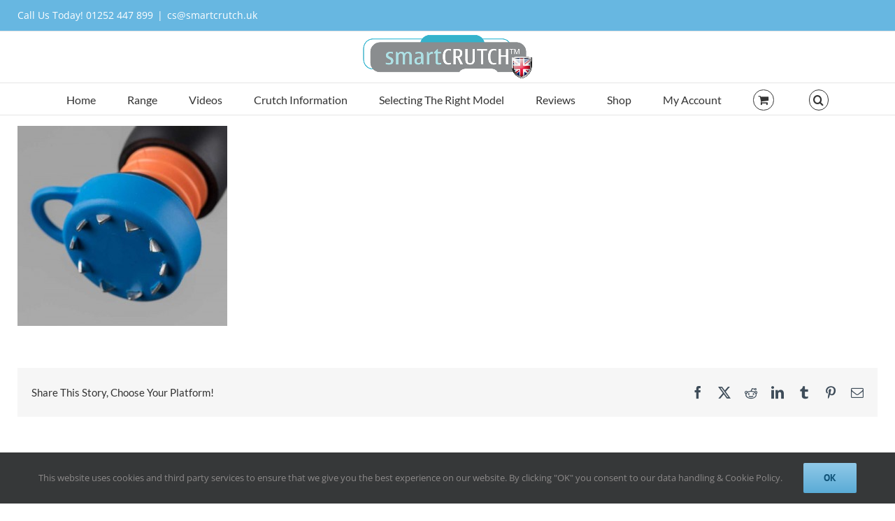

--- FILE ---
content_type: text/html; charset=UTF-8
request_url: https://smartcrutch.uk/?attachment_id=8018
body_size: 16562
content:
<!DOCTYPE html>
<html class="avada-html-layout-wide avada-html-header-position-top avada-has-site-width-percent avada-is-100-percent-template avada-has-site-width-100-percent awb-scroll" dir="ltr" lang="en-GB" prefix="og: http://ogp.me/ns# fb: http://ogp.me/ns/fb#">
<head>
	<meta http-equiv="X-UA-Compatible" content="IE=edge" />
	<meta http-equiv="Content-Type" content="text/html; charset=utf-8"/>
	<meta name="viewport" content="width=device-width, initial-scale=1" />
	<title>Flexyfoot-Ice-Boots | smartCRUTCH UK</title>

		<!-- All in One SEO 4.9.3 - aioseo.com -->
	<meta name="robots" content="max-image-preview:large" />
	<meta name="author" content="Jason"/>
	<meta name="msvalidate.01" content="5CDCC151273316AED6694E5806D6F154" />
	<link rel="canonical" href="https://smartcrutch.uk/?attachment_id=8018" />
	<meta name="generator" content="All in One SEO (AIOSEO) 4.9.3" />

		<!-- Global site tag (gtag.js) - Google Analytics -->
<script async src="https://www.googletagmanager.com/gtag/js?id=UA-43297615-1"></script>
<script>
 window.dataLayer = window.dataLayer || [];
 function gtag(){dataLayer.push(arguments);}
 gtag('js', new Date());

 gtag('config', 'UA-43297615-1');
</script>
		<script type="application/ld+json" class="aioseo-schema">
			{"@context":"https:\/\/schema.org","@graph":[{"@type":"BreadcrumbList","@id":"https:\/\/smartcrutch.uk\/?attachment_id=8018#breadcrumblist","itemListElement":[{"@type":"ListItem","@id":"https:\/\/smartcrutch.uk#listItem","position":1,"name":"Home","item":"https:\/\/smartcrutch.uk","nextItem":{"@type":"ListItem","@id":"https:\/\/smartcrutch.uk\/?attachment_id=8018#listItem","name":"Flexyfoot-Ice-Boots"}},{"@type":"ListItem","@id":"https:\/\/smartcrutch.uk\/?attachment_id=8018#listItem","position":2,"name":"Flexyfoot-Ice-Boots","previousItem":{"@type":"ListItem","@id":"https:\/\/smartcrutch.uk#listItem","name":"Home"}}]},{"@type":"ItemPage","@id":"https:\/\/smartcrutch.uk\/?attachment_id=8018#itempage","url":"https:\/\/smartcrutch.uk\/?attachment_id=8018","name":"Flexyfoot-Ice-Boots | smartCRUTCH UK","inLanguage":"en-GB","isPartOf":{"@id":"https:\/\/smartcrutch.uk\/#website"},"breadcrumb":{"@id":"https:\/\/smartcrutch.uk\/?attachment_id=8018#breadcrumblist"},"author":{"@id":"https:\/\/smartcrutch.uk\/author\/smartcru\/#author"},"creator":{"@id":"https:\/\/smartcrutch.uk\/author\/smartcru\/#author"},"datePublished":"2018-05-18T09:51:52+01:00","dateModified":"2018-05-18T09:52:36+01:00"},{"@type":"Organization","@id":"https:\/\/smartcrutch.uk\/#organization","name":"smartCRUTCH UK","description":"Best Forearm Crutches, smart Crutches are Comfortable and Adjustable","url":"https:\/\/smartcrutch.uk\/","telephone":"+441252447899","logo":{"@type":"ImageObject","url":"https:\/\/smartcrutch.uk\/wp-content\/uploads\/smartcrutch-logo-large.png","@id":"https:\/\/smartcrutch.uk\/?attachment_id=8018\/#organizationLogo","width":496,"height":138,"caption":"smartcrutch trademark large"},"image":{"@id":"https:\/\/smartcrutch.uk\/?attachment_id=8018\/#organizationLogo"},"sameAs":["https:\/\/www.facebook.com\/SmartCRUTCH.UK\/","https:\/\/twitter.com\/SmartcrutchUK","https:\/\/www.instagram.com\/smartcrutchuk\/"]},{"@type":"Person","@id":"https:\/\/smartcrutch.uk\/author\/smartcru\/#author","url":"https:\/\/smartcrutch.uk\/author\/smartcru\/","name":"Jason","image":{"@type":"ImageObject","@id":"https:\/\/smartcrutch.uk\/?attachment_id=8018#authorImage","url":"https:\/\/secure.gravatar.com\/avatar\/a67228ed5d4f1a88dcac320c7ce8a84aa8d32b4c51aa993d41d0c289bcb8f801?s=96&r=g","width":96,"height":96,"caption":"Jason"}},{"@type":"WebSite","@id":"https:\/\/smartcrutch.uk\/#website","url":"https:\/\/smartcrutch.uk\/","name":"smartCRUTCH UK","description":"Best Forearm Crutches, smart Crutches are Comfortable and Adjustable","inLanguage":"en-GB","publisher":{"@id":"https:\/\/smartcrutch.uk\/#organization"}}]}
		</script>
		<!-- All in One SEO -->

<link rel="alternate" type="application/rss+xml" title="smartCRUTCH UK &raquo; Feed" href="https://smartcrutch.uk/feed/" />
<link rel="alternate" type="application/rss+xml" title="smartCRUTCH UK &raquo; Comments Feed" href="https://smartcrutch.uk/comments/feed/" />
								<link rel="icon" href="https://smartcrutch.uk/wp-content/uploads/Favicon32.png" type="image/png" />
		
					<!-- Apple Touch Icon -->
						<link rel="apple-touch-icon" sizes="180x180" href="https://smartcrutch.uk/wp-content/uploads/Favicon180.png" type="image/png">
		
					<!-- Android Icon -->
						<link rel="icon" sizes="192x192" href="https://smartcrutch.uk/wp-content/uploads/Favicon192.png" type="image/png">
		
					<!-- MS Edge Icon -->
						<meta name="msapplication-TileImage" content="https://smartcrutch.uk/wp-content/uploads/Favicon214.png" type="image/png">
				<link rel="alternate" title="oEmbed (JSON)" type="application/json+oembed" href="https://smartcrutch.uk/wp-json/oembed/1.0/embed?url=https%3A%2F%2Fsmartcrutch.uk%2F%3Fattachment_id%3D8018" />
<link rel="alternate" title="oEmbed (XML)" type="text/xml+oembed" href="https://smartcrutch.uk/wp-json/oembed/1.0/embed?url=https%3A%2F%2Fsmartcrutch.uk%2F%3Fattachment_id%3D8018&#038;format=xml" />
<style id='wp-img-auto-sizes-contain-inline-css' type='text/css'>
img:is([sizes=auto i],[sizes^="auto," i]){contain-intrinsic-size:3000px 1500px}
/*# sourceURL=wp-img-auto-sizes-contain-inline-css */
</style>
<style id='wp-block-library-inline-css' type='text/css'>
:root{--wp-block-synced-color:#7a00df;--wp-block-synced-color--rgb:122,0,223;--wp-bound-block-color:var(--wp-block-synced-color);--wp-editor-canvas-background:#ddd;--wp-admin-theme-color:#007cba;--wp-admin-theme-color--rgb:0,124,186;--wp-admin-theme-color-darker-10:#006ba1;--wp-admin-theme-color-darker-10--rgb:0,107,160.5;--wp-admin-theme-color-darker-20:#005a87;--wp-admin-theme-color-darker-20--rgb:0,90,135;--wp-admin-border-width-focus:2px}@media (min-resolution:192dpi){:root{--wp-admin-border-width-focus:1.5px}}.wp-element-button{cursor:pointer}:root .has-very-light-gray-background-color{background-color:#eee}:root .has-very-dark-gray-background-color{background-color:#313131}:root .has-very-light-gray-color{color:#eee}:root .has-very-dark-gray-color{color:#313131}:root .has-vivid-green-cyan-to-vivid-cyan-blue-gradient-background{background:linear-gradient(135deg,#00d084,#0693e3)}:root .has-purple-crush-gradient-background{background:linear-gradient(135deg,#34e2e4,#4721fb 50%,#ab1dfe)}:root .has-hazy-dawn-gradient-background{background:linear-gradient(135deg,#faaca8,#dad0ec)}:root .has-subdued-olive-gradient-background{background:linear-gradient(135deg,#fafae1,#67a671)}:root .has-atomic-cream-gradient-background{background:linear-gradient(135deg,#fdd79a,#004a59)}:root .has-nightshade-gradient-background{background:linear-gradient(135deg,#330968,#31cdcf)}:root .has-midnight-gradient-background{background:linear-gradient(135deg,#020381,#2874fc)}:root{--wp--preset--font-size--normal:16px;--wp--preset--font-size--huge:42px}.has-regular-font-size{font-size:1em}.has-larger-font-size{font-size:2.625em}.has-normal-font-size{font-size:var(--wp--preset--font-size--normal)}.has-huge-font-size{font-size:var(--wp--preset--font-size--huge)}.has-text-align-center{text-align:center}.has-text-align-left{text-align:left}.has-text-align-right{text-align:right}.has-fit-text{white-space:nowrap!important}#end-resizable-editor-section{display:none}.aligncenter{clear:both}.items-justified-left{justify-content:flex-start}.items-justified-center{justify-content:center}.items-justified-right{justify-content:flex-end}.items-justified-space-between{justify-content:space-between}.screen-reader-text{border:0;clip-path:inset(50%);height:1px;margin:-1px;overflow:hidden;padding:0;position:absolute;width:1px;word-wrap:normal!important}.screen-reader-text:focus{background-color:#ddd;clip-path:none;color:#444;display:block;font-size:1em;height:auto;left:5px;line-height:normal;padding:15px 23px 14px;text-decoration:none;top:5px;width:auto;z-index:100000}html :where(.has-border-color){border-style:solid}html :where([style*=border-top-color]){border-top-style:solid}html :where([style*=border-right-color]){border-right-style:solid}html :where([style*=border-bottom-color]){border-bottom-style:solid}html :where([style*=border-left-color]){border-left-style:solid}html :where([style*=border-width]){border-style:solid}html :where([style*=border-top-width]){border-top-style:solid}html :where([style*=border-right-width]){border-right-style:solid}html :where([style*=border-bottom-width]){border-bottom-style:solid}html :where([style*=border-left-width]){border-left-style:solid}html :where(img[class*=wp-image-]){height:auto;max-width:100%}:where(figure){margin:0 0 1em}html :where(.is-position-sticky){--wp-admin--admin-bar--position-offset:var(--wp-admin--admin-bar--height,0px)}@media screen and (max-width:600px){html :where(.is-position-sticky){--wp-admin--admin-bar--position-offset:0px}}

/*# sourceURL=wp-block-library-inline-css */
</style><link rel='stylesheet' id='wc-blocks-style-css' href='https://smartcrutch.uk/wp-content/plugins/woocommerce/assets/client/blocks/wc-blocks.css?ver=wc-10.4.3' type='text/css' media='all' />
<style id='global-styles-inline-css' type='text/css'>
:root{--wp--preset--aspect-ratio--square: 1;--wp--preset--aspect-ratio--4-3: 4/3;--wp--preset--aspect-ratio--3-4: 3/4;--wp--preset--aspect-ratio--3-2: 3/2;--wp--preset--aspect-ratio--2-3: 2/3;--wp--preset--aspect-ratio--16-9: 16/9;--wp--preset--aspect-ratio--9-16: 9/16;--wp--preset--color--black: #000000;--wp--preset--color--cyan-bluish-gray: #abb8c3;--wp--preset--color--white: #ffffff;--wp--preset--color--pale-pink: #f78da7;--wp--preset--color--vivid-red: #cf2e2e;--wp--preset--color--luminous-vivid-orange: #ff6900;--wp--preset--color--luminous-vivid-amber: #fcb900;--wp--preset--color--light-green-cyan: #7bdcb5;--wp--preset--color--vivid-green-cyan: #00d084;--wp--preset--color--pale-cyan-blue: #8ed1fc;--wp--preset--color--vivid-cyan-blue: #0693e3;--wp--preset--color--vivid-purple: #9b51e0;--wp--preset--color--awb-color-1: rgba(255,255,255,1);--wp--preset--color--awb-color-2: rgba(246,246,246,1);--wp--preset--color--awb-color-3: rgba(235,234,234,1);--wp--preset--color--awb-color-4: rgba(224,222,222,1);--wp--preset--color--awb-color-5: rgba(103,183,225,1);--wp--preset--color--awb-color-6: rgba(116,116,116,1);--wp--preset--color--awb-color-7: rgba(16,83,120,1);--wp--preset--color--awb-color-8: rgba(51,51,51,1);--wp--preset--color--awb-color-custom-10: rgba(160,206,78,1);--wp--preset--color--awb-color-custom-11: rgba(235,234,234,0.8);--wp--preset--color--awb-color-custom-12: rgba(232,232,232,1);--wp--preset--color--awb-color-custom-13: rgba(90,171,214,1);--wp--preset--color--awb-color-custom-14: rgba(248,248,248,1);--wp--preset--color--awb-color-custom-15: rgba(62,76,89,1);--wp--preset--color--awb-color-custom-16: rgba(249,249,249,1);--wp--preset--gradient--vivid-cyan-blue-to-vivid-purple: linear-gradient(135deg,rgb(6,147,227) 0%,rgb(155,81,224) 100%);--wp--preset--gradient--light-green-cyan-to-vivid-green-cyan: linear-gradient(135deg,rgb(122,220,180) 0%,rgb(0,208,130) 100%);--wp--preset--gradient--luminous-vivid-amber-to-luminous-vivid-orange: linear-gradient(135deg,rgb(252,185,0) 0%,rgb(255,105,0) 100%);--wp--preset--gradient--luminous-vivid-orange-to-vivid-red: linear-gradient(135deg,rgb(255,105,0) 0%,rgb(207,46,46) 100%);--wp--preset--gradient--very-light-gray-to-cyan-bluish-gray: linear-gradient(135deg,rgb(238,238,238) 0%,rgb(169,184,195) 100%);--wp--preset--gradient--cool-to-warm-spectrum: linear-gradient(135deg,rgb(74,234,220) 0%,rgb(151,120,209) 20%,rgb(207,42,186) 40%,rgb(238,44,130) 60%,rgb(251,105,98) 80%,rgb(254,248,76) 100%);--wp--preset--gradient--blush-light-purple: linear-gradient(135deg,rgb(255,206,236) 0%,rgb(152,150,240) 100%);--wp--preset--gradient--blush-bordeaux: linear-gradient(135deg,rgb(254,205,165) 0%,rgb(254,45,45) 50%,rgb(107,0,62) 100%);--wp--preset--gradient--luminous-dusk: linear-gradient(135deg,rgb(255,203,112) 0%,rgb(199,81,192) 50%,rgb(65,88,208) 100%);--wp--preset--gradient--pale-ocean: linear-gradient(135deg,rgb(255,245,203) 0%,rgb(182,227,212) 50%,rgb(51,167,181) 100%);--wp--preset--gradient--electric-grass: linear-gradient(135deg,rgb(202,248,128) 0%,rgb(113,206,126) 100%);--wp--preset--gradient--midnight: linear-gradient(135deg,rgb(2,3,129) 0%,rgb(40,116,252) 100%);--wp--preset--font-size--small: 11.25px;--wp--preset--font-size--medium: 20px;--wp--preset--font-size--large: 22.5px;--wp--preset--font-size--x-large: 42px;--wp--preset--font-size--normal: 15px;--wp--preset--font-size--xlarge: 30px;--wp--preset--font-size--huge: 45px;--wp--preset--spacing--20: 0.44rem;--wp--preset--spacing--30: 0.67rem;--wp--preset--spacing--40: 1rem;--wp--preset--spacing--50: 1.5rem;--wp--preset--spacing--60: 2.25rem;--wp--preset--spacing--70: 3.38rem;--wp--preset--spacing--80: 5.06rem;--wp--preset--shadow--natural: 6px 6px 9px rgba(0, 0, 0, 0.2);--wp--preset--shadow--deep: 12px 12px 50px rgba(0, 0, 0, 0.4);--wp--preset--shadow--sharp: 6px 6px 0px rgba(0, 0, 0, 0.2);--wp--preset--shadow--outlined: 6px 6px 0px -3px rgb(255, 255, 255), 6px 6px rgb(0, 0, 0);--wp--preset--shadow--crisp: 6px 6px 0px rgb(0, 0, 0);}:where(.is-layout-flex){gap: 0.5em;}:where(.is-layout-grid){gap: 0.5em;}body .is-layout-flex{display: flex;}.is-layout-flex{flex-wrap: wrap;align-items: center;}.is-layout-flex > :is(*, div){margin: 0;}body .is-layout-grid{display: grid;}.is-layout-grid > :is(*, div){margin: 0;}:where(.wp-block-columns.is-layout-flex){gap: 2em;}:where(.wp-block-columns.is-layout-grid){gap: 2em;}:where(.wp-block-post-template.is-layout-flex){gap: 1.25em;}:where(.wp-block-post-template.is-layout-grid){gap: 1.25em;}.has-black-color{color: var(--wp--preset--color--black) !important;}.has-cyan-bluish-gray-color{color: var(--wp--preset--color--cyan-bluish-gray) !important;}.has-white-color{color: var(--wp--preset--color--white) !important;}.has-pale-pink-color{color: var(--wp--preset--color--pale-pink) !important;}.has-vivid-red-color{color: var(--wp--preset--color--vivid-red) !important;}.has-luminous-vivid-orange-color{color: var(--wp--preset--color--luminous-vivid-orange) !important;}.has-luminous-vivid-amber-color{color: var(--wp--preset--color--luminous-vivid-amber) !important;}.has-light-green-cyan-color{color: var(--wp--preset--color--light-green-cyan) !important;}.has-vivid-green-cyan-color{color: var(--wp--preset--color--vivid-green-cyan) !important;}.has-pale-cyan-blue-color{color: var(--wp--preset--color--pale-cyan-blue) !important;}.has-vivid-cyan-blue-color{color: var(--wp--preset--color--vivid-cyan-blue) !important;}.has-vivid-purple-color{color: var(--wp--preset--color--vivid-purple) !important;}.has-black-background-color{background-color: var(--wp--preset--color--black) !important;}.has-cyan-bluish-gray-background-color{background-color: var(--wp--preset--color--cyan-bluish-gray) !important;}.has-white-background-color{background-color: var(--wp--preset--color--white) !important;}.has-pale-pink-background-color{background-color: var(--wp--preset--color--pale-pink) !important;}.has-vivid-red-background-color{background-color: var(--wp--preset--color--vivid-red) !important;}.has-luminous-vivid-orange-background-color{background-color: var(--wp--preset--color--luminous-vivid-orange) !important;}.has-luminous-vivid-amber-background-color{background-color: var(--wp--preset--color--luminous-vivid-amber) !important;}.has-light-green-cyan-background-color{background-color: var(--wp--preset--color--light-green-cyan) !important;}.has-vivid-green-cyan-background-color{background-color: var(--wp--preset--color--vivid-green-cyan) !important;}.has-pale-cyan-blue-background-color{background-color: var(--wp--preset--color--pale-cyan-blue) !important;}.has-vivid-cyan-blue-background-color{background-color: var(--wp--preset--color--vivid-cyan-blue) !important;}.has-vivid-purple-background-color{background-color: var(--wp--preset--color--vivid-purple) !important;}.has-black-border-color{border-color: var(--wp--preset--color--black) !important;}.has-cyan-bluish-gray-border-color{border-color: var(--wp--preset--color--cyan-bluish-gray) !important;}.has-white-border-color{border-color: var(--wp--preset--color--white) !important;}.has-pale-pink-border-color{border-color: var(--wp--preset--color--pale-pink) !important;}.has-vivid-red-border-color{border-color: var(--wp--preset--color--vivid-red) !important;}.has-luminous-vivid-orange-border-color{border-color: var(--wp--preset--color--luminous-vivid-orange) !important;}.has-luminous-vivid-amber-border-color{border-color: var(--wp--preset--color--luminous-vivid-amber) !important;}.has-light-green-cyan-border-color{border-color: var(--wp--preset--color--light-green-cyan) !important;}.has-vivid-green-cyan-border-color{border-color: var(--wp--preset--color--vivid-green-cyan) !important;}.has-pale-cyan-blue-border-color{border-color: var(--wp--preset--color--pale-cyan-blue) !important;}.has-vivid-cyan-blue-border-color{border-color: var(--wp--preset--color--vivid-cyan-blue) !important;}.has-vivid-purple-border-color{border-color: var(--wp--preset--color--vivid-purple) !important;}.has-vivid-cyan-blue-to-vivid-purple-gradient-background{background: var(--wp--preset--gradient--vivid-cyan-blue-to-vivid-purple) !important;}.has-light-green-cyan-to-vivid-green-cyan-gradient-background{background: var(--wp--preset--gradient--light-green-cyan-to-vivid-green-cyan) !important;}.has-luminous-vivid-amber-to-luminous-vivid-orange-gradient-background{background: var(--wp--preset--gradient--luminous-vivid-amber-to-luminous-vivid-orange) !important;}.has-luminous-vivid-orange-to-vivid-red-gradient-background{background: var(--wp--preset--gradient--luminous-vivid-orange-to-vivid-red) !important;}.has-very-light-gray-to-cyan-bluish-gray-gradient-background{background: var(--wp--preset--gradient--very-light-gray-to-cyan-bluish-gray) !important;}.has-cool-to-warm-spectrum-gradient-background{background: var(--wp--preset--gradient--cool-to-warm-spectrum) !important;}.has-blush-light-purple-gradient-background{background: var(--wp--preset--gradient--blush-light-purple) !important;}.has-blush-bordeaux-gradient-background{background: var(--wp--preset--gradient--blush-bordeaux) !important;}.has-luminous-dusk-gradient-background{background: var(--wp--preset--gradient--luminous-dusk) !important;}.has-pale-ocean-gradient-background{background: var(--wp--preset--gradient--pale-ocean) !important;}.has-electric-grass-gradient-background{background: var(--wp--preset--gradient--electric-grass) !important;}.has-midnight-gradient-background{background: var(--wp--preset--gradient--midnight) !important;}.has-small-font-size{font-size: var(--wp--preset--font-size--small) !important;}.has-medium-font-size{font-size: var(--wp--preset--font-size--medium) !important;}.has-large-font-size{font-size: var(--wp--preset--font-size--large) !important;}.has-x-large-font-size{font-size: var(--wp--preset--font-size--x-large) !important;}
/*# sourceURL=global-styles-inline-css */
</style>

<style id='classic-theme-styles-inline-css' type='text/css'>
/*! This file is auto-generated */
.wp-block-button__link{color:#fff;background-color:#32373c;border-radius:9999px;box-shadow:none;text-decoration:none;padding:calc(.667em + 2px) calc(1.333em + 2px);font-size:1.125em}.wp-block-file__button{background:#32373c;color:#fff;text-decoration:none}
/*# sourceURL=/wp-includes/css/classic-themes.min.css */
</style>
<style id='woocommerce-inline-inline-css' type='text/css'>
.woocommerce form .form-row .required { visibility: visible; }
/*# sourceURL=woocommerce-inline-inline-css */
</style>
<link rel='stylesheet' id='mc4wp-form-basic-css' href='https://smartcrutch.uk/wp-content/plugins/mailchimp-for-wp/assets/css/form-basic.css?ver=4.10.9' type='text/css' media='all' />
<link rel='stylesheet' id='avada-parent-stylesheet-css' href='https://smartcrutch.uk/wp-content/themes/Avada/style.css?ver=6.9' type='text/css' media='all' />
<link rel='stylesheet' id='wcpa-frontend-css' href='https://smartcrutch.uk/wp-content/plugins/woo-custom-product-addons/assets/css/style_1.css?ver=3.0.19' type='text/css' media='all' />
<link rel='stylesheet' id='fusion-dynamic-css-css' href='https://smartcrutch.uk/wp-content/uploads/fusion-styles/f6c92772444044d4798b60ea70122256.min.css?ver=3.14.2' type='text/css' media='all' />
<link rel='stylesheet' id='avada-fullwidth-md-css' href='https://smartcrutch.uk/wp-content/plugins/fusion-builder/assets/css/media/fullwidth-md.min.css?ver=3.14.2' type='text/css' media='only screen and (max-width: 1024px)' />
<link rel='stylesheet' id='avada-fullwidth-sm-css' href='https://smartcrutch.uk/wp-content/plugins/fusion-builder/assets/css/media/fullwidth-sm.min.css?ver=3.14.2' type='text/css' media='only screen and (max-width: 640px)' />
<link rel='stylesheet' id='awb-text-path-md-css' href='https://smartcrutch.uk/wp-content/plugins/fusion-builder/assets/css/media/awb-text-path-md.min.css?ver=7.14.2' type='text/css' media='only screen and (max-width: 1024px)' />
<link rel='stylesheet' id='awb-text-path-sm-css' href='https://smartcrutch.uk/wp-content/plugins/fusion-builder/assets/css/media/awb-text-path-sm.min.css?ver=7.14.2' type='text/css' media='only screen and (max-width: 640px)' />
<link rel='stylesheet' id='avada-image-md-css' href='https://smartcrutch.uk/wp-content/plugins/fusion-builder/assets/css/media/image-md.min.css?ver=7.14.2' type='text/css' media='only screen and (max-width: 1024px)' />
<link rel='stylesheet' id='avada-image-sm-css' href='https://smartcrutch.uk/wp-content/plugins/fusion-builder/assets/css/media/image-sm.min.css?ver=7.14.2' type='text/css' media='only screen and (max-width: 640px)' />
<link rel='stylesheet' id='avada-section-separator-md-css' href='https://smartcrutch.uk/wp-content/plugins/fusion-builder/assets/css/media/section-separator-md.min.css?ver=3.14.2' type='text/css' media='only screen and (max-width: 1024px)' />
<link rel='stylesheet' id='avada-section-separator-sm-css' href='https://smartcrutch.uk/wp-content/plugins/fusion-builder/assets/css/media/section-separator-sm.min.css?ver=3.14.2' type='text/css' media='only screen and (max-width: 640px)' />
<link rel='stylesheet' id='avada-social-sharing-md-css' href='https://smartcrutch.uk/wp-content/plugins/fusion-builder/assets/css/media/social-sharing-md.min.css?ver=7.14.2' type='text/css' media='only screen and (max-width: 1024px)' />
<link rel='stylesheet' id='avada-social-sharing-sm-css' href='https://smartcrutch.uk/wp-content/plugins/fusion-builder/assets/css/media/social-sharing-sm.min.css?ver=7.14.2' type='text/css' media='only screen and (max-width: 640px)' />
<link rel='stylesheet' id='avada-social-links-md-css' href='https://smartcrutch.uk/wp-content/plugins/fusion-builder/assets/css/media/social-links-md.min.css?ver=7.14.2' type='text/css' media='only screen and (max-width: 1024px)' />
<link rel='stylesheet' id='avada-social-links-sm-css' href='https://smartcrutch.uk/wp-content/plugins/fusion-builder/assets/css/media/social-links-sm.min.css?ver=7.14.2' type='text/css' media='only screen and (max-width: 640px)' />
<link rel='stylesheet' id='avada-tabs-lg-min-css' href='https://smartcrutch.uk/wp-content/plugins/fusion-builder/assets/css/media/tabs-lg-min.min.css?ver=7.14.2' type='text/css' media='only screen and (min-width: 640px)' />
<link rel='stylesheet' id='avada-tabs-lg-max-css' href='https://smartcrutch.uk/wp-content/plugins/fusion-builder/assets/css/media/tabs-lg-max.min.css?ver=7.14.2' type='text/css' media='only screen and (max-width: 640px)' />
<link rel='stylesheet' id='avada-tabs-md-css' href='https://smartcrutch.uk/wp-content/plugins/fusion-builder/assets/css/media/tabs-md.min.css?ver=7.14.2' type='text/css' media='only screen and (max-width: 1024px)' />
<link rel='stylesheet' id='avada-tabs-sm-css' href='https://smartcrutch.uk/wp-content/plugins/fusion-builder/assets/css/media/tabs-sm.min.css?ver=7.14.2' type='text/css' media='only screen and (max-width: 640px)' />
<link rel='stylesheet' id='awb-text-md-css' href='https://smartcrutch.uk/wp-content/plugins/fusion-builder/assets/css/media/text-md.min.css?ver=3.14.2' type='text/css' media='only screen and (max-width: 1024px)' />
<link rel='stylesheet' id='awb-text-sm-css' href='https://smartcrutch.uk/wp-content/plugins/fusion-builder/assets/css/media/text-sm.min.css?ver=3.14.2' type='text/css' media='only screen and (max-width: 640px)' />
<link rel='stylesheet' id='awb-title-md-css' href='https://smartcrutch.uk/wp-content/plugins/fusion-builder/assets/css/media/title-md.min.css?ver=3.14.2' type='text/css' media='only screen and (max-width: 1024px)' />
<link rel='stylesheet' id='awb-title-sm-css' href='https://smartcrutch.uk/wp-content/plugins/fusion-builder/assets/css/media/title-sm.min.css?ver=3.14.2' type='text/css' media='only screen and (max-width: 640px)' />
<link rel='stylesheet' id='awb-woo-cart-totals-md-css' href='https://smartcrutch.uk/wp-content/plugins/fusion-builder/assets/css/media/woo-cart-totals-md.min.css?ver=3.14.2' type='text/css' media='only screen and (max-width: 1024px)' />
<link rel='stylesheet' id='awb-woo-cart-totals-sm-css' href='https://smartcrutch.uk/wp-content/plugins/fusion-builder/assets/css/media/woo-cart-totals-sm.min.css?ver=3.14.2' type='text/css' media='only screen and (max-width: 640px)' />
<link rel='stylesheet' id='awb-layout-colums-md-css' href='https://smartcrutch.uk/wp-content/plugins/fusion-builder/assets/css/media/layout-columns-md.min.css?ver=3.14.2' type='text/css' media='only screen and (max-width: 1024px)' />
<link rel='stylesheet' id='awb-layout-colums-sm-css' href='https://smartcrutch.uk/wp-content/plugins/fusion-builder/assets/css/media/layout-columns-sm.min.css?ver=3.14.2' type='text/css' media='only screen and (max-width: 640px)' />
<link rel='stylesheet' id='avada-max-1c-css' href='https://smartcrutch.uk/wp-content/themes/Avada/assets/css/media/max-1c.min.css?ver=7.14.2' type='text/css' media='only screen and (max-width: 644px)' />
<link rel='stylesheet' id='avada-max-2c-css' href='https://smartcrutch.uk/wp-content/themes/Avada/assets/css/media/max-2c.min.css?ver=7.14.2' type='text/css' media='only screen and (max-width: 735px)' />
<link rel='stylesheet' id='avada-min-2c-max-3c-css' href='https://smartcrutch.uk/wp-content/themes/Avada/assets/css/media/min-2c-max-3c.min.css?ver=7.14.2' type='text/css' media='only screen and (min-width: 735px) and (max-width: 826px)' />
<link rel='stylesheet' id='avada-min-3c-max-4c-css' href='https://smartcrutch.uk/wp-content/themes/Avada/assets/css/media/min-3c-max-4c.min.css?ver=7.14.2' type='text/css' media='only screen and (min-width: 826px) and (max-width: 917px)' />
<link rel='stylesheet' id='avada-min-4c-max-5c-css' href='https://smartcrutch.uk/wp-content/themes/Avada/assets/css/media/min-4c-max-5c.min.css?ver=7.14.2' type='text/css' media='only screen and (min-width: 917px) and (max-width: 1008px)' />
<link rel='stylesheet' id='avada-min-5c-max-6c-css' href='https://smartcrutch.uk/wp-content/themes/Avada/assets/css/media/min-5c-max-6c.min.css?ver=7.14.2' type='text/css' media='only screen and (min-width: 1008px) and (max-width: 1099px)' />
<link rel='stylesheet' id='avada-min-shbp-css' href='https://smartcrutch.uk/wp-content/themes/Avada/assets/css/media/min-shbp.min.css?ver=7.14.2' type='text/css' media='only screen and (min-width: 801px)' />
<link rel='stylesheet' id='avada-min-shbp-header-legacy-css' href='https://smartcrutch.uk/wp-content/themes/Avada/assets/css/media/min-shbp-header-legacy.min.css?ver=7.14.2' type='text/css' media='only screen and (min-width: 801px)' />
<link rel='stylesheet' id='avada-max-shbp-css' href='https://smartcrutch.uk/wp-content/themes/Avada/assets/css/media/max-shbp.min.css?ver=7.14.2' type='text/css' media='only screen and (max-width: 800px)' />
<link rel='stylesheet' id='avada-max-shbp-header-legacy-css' href='https://smartcrutch.uk/wp-content/themes/Avada/assets/css/media/max-shbp-header-legacy.min.css?ver=7.14.2' type='text/css' media='only screen and (max-width: 800px)' />
<link rel='stylesheet' id='avada-max-sh-shbp-css' href='https://smartcrutch.uk/wp-content/themes/Avada/assets/css/media/max-sh-shbp.min.css?ver=7.14.2' type='text/css' media='only screen and (max-width: 800px)' />
<link rel='stylesheet' id='avada-max-sh-shbp-header-legacy-css' href='https://smartcrutch.uk/wp-content/themes/Avada/assets/css/media/max-sh-shbp-header-legacy.min.css?ver=7.14.2' type='text/css' media='only screen and (max-width: 800px)' />
<link rel='stylesheet' id='avada-min-768-max-1024-p-css' href='https://smartcrutch.uk/wp-content/themes/Avada/assets/css/media/min-768-max-1024-p.min.css?ver=7.14.2' type='text/css' media='only screen and (min-device-width: 768px) and (max-device-width: 1024px) and (orientation: portrait)' />
<link rel='stylesheet' id='avada-min-768-max-1024-p-header-legacy-css' href='https://smartcrutch.uk/wp-content/themes/Avada/assets/css/media/min-768-max-1024-p-header-legacy.min.css?ver=7.14.2' type='text/css' media='only screen and (min-device-width: 768px) and (max-device-width: 1024px) and (orientation: portrait)' />
<link rel='stylesheet' id='avada-min-768-max-1024-l-css' href='https://smartcrutch.uk/wp-content/themes/Avada/assets/css/media/min-768-max-1024-l.min.css?ver=7.14.2' type='text/css' media='only screen and (min-device-width: 768px) and (max-device-width: 1024px) and (orientation: landscape)' />
<link rel='stylesheet' id='avada-min-768-max-1024-l-header-legacy-css' href='https://smartcrutch.uk/wp-content/themes/Avada/assets/css/media/min-768-max-1024-l-header-legacy.min.css?ver=7.14.2' type='text/css' media='only screen and (min-device-width: 768px) and (max-device-width: 1024px) and (orientation: landscape)' />
<link rel='stylesheet' id='avada-max-sh-cbp-css' href='https://smartcrutch.uk/wp-content/themes/Avada/assets/css/media/max-sh-cbp.min.css?ver=7.14.2' type='text/css' media='only screen and (max-width: 800px)' />
<link rel='stylesheet' id='avada-max-sh-sbp-css' href='https://smartcrutch.uk/wp-content/themes/Avada/assets/css/media/max-sh-sbp.min.css?ver=7.14.2' type='text/css' media='only screen and (max-width: 800px)' />
<link rel='stylesheet' id='avada-max-sh-640-css' href='https://smartcrutch.uk/wp-content/themes/Avada/assets/css/media/max-sh-640.min.css?ver=7.14.2' type='text/css' media='only screen and (max-width: 640px)' />
<link rel='stylesheet' id='avada-max-shbp-18-css' href='https://smartcrutch.uk/wp-content/themes/Avada/assets/css/media/max-shbp-18.min.css?ver=7.14.2' type='text/css' media='only screen and (max-width: 782px)' />
<link rel='stylesheet' id='avada-max-shbp-32-css' href='https://smartcrutch.uk/wp-content/themes/Avada/assets/css/media/max-shbp-32.min.css?ver=7.14.2' type='text/css' media='only screen and (max-width: 768px)' />
<link rel='stylesheet' id='avada-min-sh-cbp-css' href='https://smartcrutch.uk/wp-content/themes/Avada/assets/css/media/min-sh-cbp.min.css?ver=7.14.2' type='text/css' media='only screen and (min-width: 800px)' />
<link rel='stylesheet' id='avada-max-640-css' href='https://smartcrutch.uk/wp-content/themes/Avada/assets/css/media/max-640.min.css?ver=7.14.2' type='text/css' media='only screen and (max-device-width: 640px)' />
<link rel='stylesheet' id='avada-max-main-css' href='https://smartcrutch.uk/wp-content/themes/Avada/assets/css/media/max-main.min.css?ver=7.14.2' type='text/css' media='only screen and (max-width: 1099px)' />
<link rel='stylesheet' id='avada-max-cbp-css' href='https://smartcrutch.uk/wp-content/themes/Avada/assets/css/media/max-cbp.min.css?ver=7.14.2' type='text/css' media='only screen and (max-width: 800px)' />
<link rel='stylesheet' id='avada-max-sh-cbp-cf7-css' href='https://smartcrutch.uk/wp-content/themes/Avada/assets/css/media/max-sh-cbp-cf7.min.css?ver=7.14.2' type='text/css' media='only screen and (max-width: 800px)' />
<link rel='stylesheet' id='avada-max-sh-cbp-social-sharing-css' href='https://smartcrutch.uk/wp-content/themes/Avada/assets/css/media/max-sh-cbp-social-sharing.min.css?ver=7.14.2' type='text/css' media='only screen and (max-width: 800px)' />
<link rel='stylesheet' id='fb-max-sh-cbp-css' href='https://smartcrutch.uk/wp-content/plugins/fusion-builder/assets/css/media/max-sh-cbp.min.css?ver=3.14.2' type='text/css' media='only screen and (max-width: 800px)' />
<link rel='stylesheet' id='fb-min-768-max-1024-p-css' href='https://smartcrutch.uk/wp-content/plugins/fusion-builder/assets/css/media/min-768-max-1024-p.min.css?ver=3.14.2' type='text/css' media='only screen and (min-device-width: 768px) and (max-device-width: 1024px) and (orientation: portrait)' />
<link rel='stylesheet' id='fb-max-640-css' href='https://smartcrutch.uk/wp-content/plugins/fusion-builder/assets/css/media/max-640.min.css?ver=3.14.2' type='text/css' media='only screen and (max-device-width: 640px)' />
<link rel='stylesheet' id='fb-max-1c-css' href='https://smartcrutch.uk/wp-content/plugins/fusion-builder/assets/css/media/max-1c.css?ver=3.14.2' type='text/css' media='only screen and (max-width: 644px)' />
<link rel='stylesheet' id='fb-max-2c-css' href='https://smartcrutch.uk/wp-content/plugins/fusion-builder/assets/css/media/max-2c.css?ver=3.14.2' type='text/css' media='only screen and (max-width: 735px)' />
<link rel='stylesheet' id='fb-min-2c-max-3c-css' href='https://smartcrutch.uk/wp-content/plugins/fusion-builder/assets/css/media/min-2c-max-3c.css?ver=3.14.2' type='text/css' media='only screen and (min-width: 735px) and (max-width: 826px)' />
<link rel='stylesheet' id='fb-min-3c-max-4c-css' href='https://smartcrutch.uk/wp-content/plugins/fusion-builder/assets/css/media/min-3c-max-4c.css?ver=3.14.2' type='text/css' media='only screen and (min-width: 826px) and (max-width: 917px)' />
<link rel='stylesheet' id='fb-min-4c-max-5c-css' href='https://smartcrutch.uk/wp-content/plugins/fusion-builder/assets/css/media/min-4c-max-5c.css?ver=3.14.2' type='text/css' media='only screen and (min-width: 917px) and (max-width: 1008px)' />
<link rel='stylesheet' id='fb-min-5c-max-6c-css' href='https://smartcrutch.uk/wp-content/plugins/fusion-builder/assets/css/media/min-5c-max-6c.css?ver=3.14.2' type='text/css' media='only screen and (min-width: 1008px) and (max-width: 1099px)' />
<link rel='stylesheet' id='avada-max-sh-cbp-woo-quick-view-css' href='https://smartcrutch.uk/wp-content/themes/Avada/assets/css/media/max-sh-cbp-woo-quick-view.min.css?ver=7.14.2' type='text/css' media='only screen and (max-width: 800px)' />
<link rel='stylesheet' id='avada-min-sh-cbp-woo-quick-view-css' href='https://smartcrutch.uk/wp-content/themes/Avada/assets/css/media/min-sh-cbp-woo-quick-view.min.css?ver=7.14.2' type='text/css' media='only screen and (min-width: 800px)' />
<link rel='stylesheet' id='avada-max-sh-cbp-woo-tabs-css' href='https://smartcrutch.uk/wp-content/themes/Avada/assets/css/media/max-sh-cbp-woo-tabs.min.css?ver=7.14.2' type='text/css' media='only screen and (max-width: 800px)' />
<link rel='stylesheet' id='avada-min-768-max-1024-woo-css' href='https://smartcrutch.uk/wp-content/themes/Avada/assets/css/media/min-768-max-1024-woo.min.css?ver=7.14.2' type='text/css' media='only screen and (min-device-width: 768px) and (max-device-width: 1024px)' />
<link rel='stylesheet' id='avada-max-sh-640-woo-css' href='https://smartcrutch.uk/wp-content/themes/Avada/assets/css/media/max-sh-640-woo.min.css?ver=7.14.2' type='text/css' media='only screen and (max-width: 640px)' />
<link rel='stylesheet' id='avada-max-sh-cbp-woo-css' href='https://smartcrutch.uk/wp-content/themes/Avada/assets/css/media/max-sh-cbp-woo.min.css?ver=7.14.2' type='text/css' media='only screen and (max-width: 800px)' />
<link rel='stylesheet' id='avada-min-sh-cbp-woo-css' href='https://smartcrutch.uk/wp-content/themes/Avada/assets/css/media/min-sh-cbp-woo.min.css?ver=7.14.2' type='text/css' media='only screen and (min-width: 800px)' />
<link rel='stylesheet' id='avada-off-canvas-md-css' href='https://smartcrutch.uk/wp-content/plugins/fusion-builder/assets/css/media/off-canvas-md.min.css?ver=7.14.2' type='text/css' media='only screen and (max-width: 1024px)' />
<link rel='stylesheet' id='avada-off-canvas-sm-css' href='https://smartcrutch.uk/wp-content/plugins/fusion-builder/assets/css/media/off-canvas-sm.min.css?ver=7.14.2' type='text/css' media='only screen and (max-width: 640px)' />
<script type="text/template" id="tmpl-variation-template">
	<div class="woocommerce-variation-description">{{{ data.variation.variation_description }}}</div>
	<div class="woocommerce-variation-price">{{{ data.variation.price_html }}}</div>
	<div class="woocommerce-variation-availability">{{{ data.variation.availability_html }}}</div>
</script>
<script type="text/template" id="tmpl-unavailable-variation-template">
	<p role="alert">Sorry, this product is unavailable. Please choose a different combination.</p>
</script>
<script type="text/javascript" src="https://smartcrutch.uk/wp-includes/js/jquery/jquery.min.js?ver=3.7.1" id="jquery-core-js"></script>
<script type="text/javascript" src="https://smartcrutch.uk/wp-includes/js/jquery/jquery-migrate.min.js?ver=3.4.1" id="jquery-migrate-js"></script>
<script type="text/javascript" src="https://smartcrutch.uk/wp-content/plugins/woocommerce/assets/js/jquery-blockui/jquery.blockUI.min.js?ver=2.7.0-wc.10.4.3" id="wc-jquery-blockui-js" defer="defer" data-wp-strategy="defer"></script>
<script type="text/javascript" id="wc-add-to-cart-js-extra">
/* <![CDATA[ */
var wc_add_to_cart_params = {"ajax_url":"/wp-admin/admin-ajax.php","wc_ajax_url":"/?wc-ajax=%%endpoint%%","i18n_view_cart":"View basket","cart_url":"https://smartcrutch.uk/cart/","is_cart":"","cart_redirect_after_add":"yes"};
//# sourceURL=wc-add-to-cart-js-extra
/* ]]> */
</script>
<script type="text/javascript" src="https://smartcrutch.uk/wp-content/plugins/woocommerce/assets/js/frontend/add-to-cart.min.js?ver=10.4.3" id="wc-add-to-cart-js" defer="defer" data-wp-strategy="defer"></script>
<script type="text/javascript" src="https://smartcrutch.uk/wp-content/plugins/woocommerce/assets/js/js-cookie/js.cookie.min.js?ver=2.1.4-wc.10.4.3" id="wc-js-cookie-js" defer="defer" data-wp-strategy="defer"></script>
<script type="text/javascript" id="woocommerce-js-extra">
/* <![CDATA[ */
var woocommerce_params = {"ajax_url":"/wp-admin/admin-ajax.php","wc_ajax_url":"/?wc-ajax=%%endpoint%%","i18n_password_show":"Show password","i18n_password_hide":"Hide password"};
//# sourceURL=woocommerce-js-extra
/* ]]> */
</script>
<script type="text/javascript" src="https://smartcrutch.uk/wp-content/plugins/woocommerce/assets/js/frontend/woocommerce.min.js?ver=10.4.3" id="woocommerce-js" defer="defer" data-wp-strategy="defer"></script>
<script type="text/javascript" src="https://smartcrutch.uk/wp-includes/js/underscore.min.js?ver=1.13.7" id="underscore-js"></script>
<script type="text/javascript" id="wp-util-js-extra">
/* <![CDATA[ */
var _wpUtilSettings = {"ajax":{"url":"/wp-admin/admin-ajax.php"}};
//# sourceURL=wp-util-js-extra
/* ]]> */
</script>
<script type="text/javascript" src="https://smartcrutch.uk/wp-includes/js/wp-util.min.js?ver=6.9" id="wp-util-js"></script>
<script type="text/javascript" id="wc-add-to-cart-variation-js-extra">
/* <![CDATA[ */
var wc_add_to_cart_variation_params = {"wc_ajax_url":"/?wc-ajax=%%endpoint%%","i18n_no_matching_variations_text":"Sorry, no products matched your selection. Please choose a different combination.","i18n_make_a_selection_text":"Please select some product options before adding this product to your basket.","i18n_unavailable_text":"Sorry, this product is unavailable. Please choose a different combination.","i18n_reset_alert_text":"Your selection has been reset. Please select some product options before adding this product to your cart."};
//# sourceURL=wc-add-to-cart-variation-js-extra
/* ]]> */
</script>
<script type="text/javascript" src="https://smartcrutch.uk/wp-content/plugins/woocommerce/assets/js/frontend/add-to-cart-variation.min.js?ver=10.4.3" id="wc-add-to-cart-variation-js" defer="defer" data-wp-strategy="defer"></script>
<link rel="https://api.w.org/" href="https://smartcrutch.uk/wp-json/" /><link rel="alternate" title="JSON" type="application/json" href="https://smartcrutch.uk/wp-json/wp/v2/media/8018" /><link rel="EditURI" type="application/rsd+xml" title="RSD" href="https://smartcrutch.uk/xmlrpc.php?rsd" />
<meta name="generator" content="WordPress 6.9" />
<meta name="generator" content="WooCommerce 10.4.3" />
<link rel='shortlink' href='https://smartcrutch.uk/?p=8018' />
<script type="text/javascript">
(function(url){
	if(/(?:Chrome\/26\.0\.1410\.63 Safari\/537\.31|WordfenceTestMonBot)/.test(navigator.userAgent)){ return; }
	var addEvent = function(evt, handler) {
		if (window.addEventListener) {
			document.addEventListener(evt, handler, false);
		} else if (window.attachEvent) {
			document.attachEvent('on' + evt, handler);
		}
	};
	var removeEvent = function(evt, handler) {
		if (window.removeEventListener) {
			document.removeEventListener(evt, handler, false);
		} else if (window.detachEvent) {
			document.detachEvent('on' + evt, handler);
		}
	};
	var evts = 'contextmenu dblclick drag dragend dragenter dragleave dragover dragstart drop keydown keypress keyup mousedown mousemove mouseout mouseover mouseup mousewheel scroll'.split(' ');
	var logHuman = function() {
		if (window.wfLogHumanRan) { return; }
		window.wfLogHumanRan = true;
		var wfscr = document.createElement('script');
		wfscr.type = 'text/javascript';
		wfscr.async = true;
		wfscr.src = url + '&r=' + Math.random();
		(document.getElementsByTagName('head')[0]||document.getElementsByTagName('body')[0]).appendChild(wfscr);
		for (var i = 0; i < evts.length; i++) {
			removeEvent(evts[i], logHuman);
		}
	};
	for (var i = 0; i < evts.length; i++) {
		addEvent(evts[i], logHuman);
	}
})('//smartcrutch.uk/?wordfence_lh=1&hid=BCE8D77A42967CD03A63E75A3DBC046A');
</script><link rel="preload" href="https://smartcrutch.uk/wp-content/uploads/fusion-gfonts/S6uyw4BMUTPHjx4wXg.woff2" as="font" type="font/woff2" crossorigin><link rel="preload" href="https://smartcrutch.uk/wp-content/uploads/fusion-gfonts/memvYaGs126MiZpBA-UvWbX2vVnXBbObj2OVTS-muw.woff2" as="font" type="font/woff2" crossorigin><style type="text/css" id="css-fb-visibility">@media screen and (max-width: 640px){.fusion-no-small-visibility{display:none !important;}body .sm-text-align-center{text-align:center !important;}body .sm-text-align-left{text-align:left !important;}body .sm-text-align-right{text-align:right !important;}body .sm-text-align-justify{text-align:justify !important;}body .sm-flex-align-center{justify-content:center !important;}body .sm-flex-align-flex-start{justify-content:flex-start !important;}body .sm-flex-align-flex-end{justify-content:flex-end !important;}body .sm-mx-auto{margin-left:auto !important;margin-right:auto !important;}body .sm-ml-auto{margin-left:auto !important;}body .sm-mr-auto{margin-right:auto !important;}body .fusion-absolute-position-small{position:absolute;width:100%;}.awb-sticky.awb-sticky-small{ position: sticky; top: var(--awb-sticky-offset,0); }}@media screen and (min-width: 641px) and (max-width: 1024px){.fusion-no-medium-visibility{display:none !important;}body .md-text-align-center{text-align:center !important;}body .md-text-align-left{text-align:left !important;}body .md-text-align-right{text-align:right !important;}body .md-text-align-justify{text-align:justify !important;}body .md-flex-align-center{justify-content:center !important;}body .md-flex-align-flex-start{justify-content:flex-start !important;}body .md-flex-align-flex-end{justify-content:flex-end !important;}body .md-mx-auto{margin-left:auto !important;margin-right:auto !important;}body .md-ml-auto{margin-left:auto !important;}body .md-mr-auto{margin-right:auto !important;}body .fusion-absolute-position-medium{position:absolute;width:100%;}.awb-sticky.awb-sticky-medium{ position: sticky; top: var(--awb-sticky-offset,0); }}@media screen and (min-width: 1025px){.fusion-no-large-visibility{display:none !important;}body .lg-text-align-center{text-align:center !important;}body .lg-text-align-left{text-align:left !important;}body .lg-text-align-right{text-align:right !important;}body .lg-text-align-justify{text-align:justify !important;}body .lg-flex-align-center{justify-content:center !important;}body .lg-flex-align-flex-start{justify-content:flex-start !important;}body .lg-flex-align-flex-end{justify-content:flex-end !important;}body .lg-mx-auto{margin-left:auto !important;margin-right:auto !important;}body .lg-ml-auto{margin-left:auto !important;}body .lg-mr-auto{margin-right:auto !important;}body .fusion-absolute-position-large{position:absolute;width:100%;}.awb-sticky.awb-sticky-large{ position: sticky; top: var(--awb-sticky-offset,0); }}</style>	<noscript><style>.woocommerce-product-gallery{ opacity: 1 !important; }</style></noscript>
	<style>:root{  --wcpaSectionTitleSize:14px;   --wcpaLabelSize:14px;   --wcpaDescSize:13px;   --wcpaErrorSize:13px;   --wcpaLabelWeight:normal;   --wcpaDescWeight:normal;   --wcpaBorderWidth:1px;   --wcpaBorderRadius:6px;   --wcpaInputHeight:45px;   --wcpaCheckLabelSize:14px;   --wcpaCheckBorderWidth:1px;   --wcpaCheckWidth:20px;   --wcpaCheckHeight:20px;   --wcpaCheckBorderRadius:4px;   --wcpaCheckButtonRadius:5px;   --wcpaCheckButtonBorder:2px; }:root{  --wcpaButtonColor:#3340d3;   --wcpaLabelColor:#424242;   --wcpaDescColor:#797979;   --wcpaBorderColor:#c6d0e9;   --wcpaBorderColorFocus:#3561f3;   --wcpaInputBgColor:#FFFFFF;   --wcpaInputColor:#5d5d5d;   --wcpaCheckLabelColor:#4a4a4a;   --wcpaCheckBgColor:#3340d3;   --wcpaCheckBorderColor:#B9CBE3;   --wcpaCheckTickColor:#ffffff;   --wcpaRadioBgColor:#3340d3;   --wcpaRadioBorderColor:#B9CBE3;   --wcpaRadioTickColor:#ffffff;   --wcpaButtonTextColor:#ffffff;   --wcpaErrorColor:#F55050; }:root{}</style>		<script type="text/javascript">
			var doc = document.documentElement;
			doc.setAttribute( 'data-useragent', navigator.userAgent );
		</script>
		
	</head>

<body class="attachment wp-singular attachment-template-default single single-attachment postid-8018 attachmentid-8018 attachment-jpeg wp-theme-Avada wp-child-theme-Avada-Child-Theme theme-Avada woocommerce-no-js fusion-image-hovers fusion-pagination-sizing fusion-button_type-flat fusion-button_span-no fusion-button_gradient-linear avada-image-rollover-circle-yes avada-image-rollover-yes avada-image-rollover-direction-left fusion-has-button-gradient fusion-body ltr fusion-sticky-header no-mobile-sticky-header no-mobile-slidingbar no-mobile-totop avada-has-rev-slider-styles fusion-sub-menu-fade mobile-logo-pos-center layout-wide-mode avada-has-boxed-modal-shadow-none layout-scroll-offset-full avada-has-zero-margin-offset-top fusion-top-header menu-text-align-center fusion-woo-product-design-classic fusion-woo-shop-page-columns-2 fusion-woo-related-columns-6 fusion-woo-archive-page-columns-4 fusion-woocommerce-equal-heights avada-has-woo-gallery-disabled woo-sale-badge-circle woo-outofstock-badge-top_bar mobile-menu-design-classic fusion-show-pagination-text fusion-header-layout-v5 avada-responsive avada-footer-fx-none avada-menu-highlight-style-bar fusion-search-form-classic fusion-main-menu-search-overlay fusion-avatar-circle avada-sticky-shrinkage avada-dropdown-styles avada-blog-layout-medium alternate avada-blog-archive-layout-timeline avada-header-shadow-no avada-menu-icon-position-left avada-has-megamenu-shadow avada-has-mainmenu-dropdown-divider fusion-has-main-nav-icon-circle avada-has-pagetitle-100-width avada-has-main-nav-search-icon avada-has-100-footer avada-has-titlebar-hide avada-has-pagination-padding avada-flyout-menu-direction-fade avada-ec-views-v1" data-awb-post-id="8018">
		<a class="skip-link screen-reader-text" href="#content">Skip to content</a>

	<div id="boxed-wrapper">
		
		<div id="wrapper" class="fusion-wrapper">
			<div id="home" style="position:relative;top:-1px;"></div>
							
					
			<header class="fusion-header-wrapper">
				<div class="fusion-header-v5 fusion-logo-alignment fusion-logo-center fusion-sticky-menu-1 fusion-sticky-logo- fusion-mobile-logo-1 fusion-sticky-menu-only fusion-header-menu-align-center fusion-mobile-menu-design-classic">
					
<div class="fusion-secondary-header">
	<div class="fusion-row">
					<div class="fusion-alignleft">
				<div class="fusion-contact-info"><span class="fusion-contact-info-phone-number">Call Us Today! 01252 447 899</span><span class="fusion-header-separator">|</span><span class="fusion-contact-info-email-address"><a href="mailto:&#99;&#115;&#64;&#115;&#109;a&#114;&#116;crutc&#104;&#46;&#117;&#107;">&#99;&#115;&#64;&#115;&#109;a&#114;&#116;crutc&#104;&#46;&#117;&#107;</a></span></div>			</div>
					</div>
</div>
<div class="fusion-header-sticky-height"></div>
<div class="fusion-sticky-header-wrapper"> <!-- start fusion sticky header wrapper -->
	<div class="fusion-header">
		<div class="fusion-row">
							<div class="fusion-logo" data-margin-top="2px" data-margin-bottom="2px" data-margin-left="0px" data-margin-right="0px">
			<a class="fusion-logo-link"  href="https://smartcrutch.uk/" >

						<!-- standard logo -->
			<img src="https://smartcrutch.uk/wp-content/uploads/smartcrutch-logo-small.png" srcset="https://smartcrutch.uk/wp-content/uploads/smartcrutch-logo-small.png 1x, https://smartcrutch.uk/wp-content/uploads/smartcrutch-logo-large.png 2x" width="248" height="69" style="max-height:69px;height:auto;" alt="smartCRUTCH UK Logo" data-retina_logo_url="https://smartcrutch.uk/wp-content/uploads/smartcrutch-logo-large.png" class="fusion-standard-logo" />

											<!-- mobile logo -->
				<img src="https://smartcrutch.uk/wp-content/uploads/smartcrutch-logo-small.png" srcset="https://smartcrutch.uk/wp-content/uploads/smartcrutch-logo-small.png 1x, https://smartcrutch.uk/wp-content/uploads/smartcrutch-logo-large.png 2x" width="248" height="69" style="max-height:69px;height:auto;" alt="smartCRUTCH UK Logo" data-retina_logo_url="https://smartcrutch.uk/wp-content/uploads/smartcrutch-logo-large.png" class="fusion-mobile-logo" />
			
					</a>
		</div>
										
					</div>
	</div>
	<div class="fusion-secondary-main-menu">
		<div class="fusion-row">
			<nav class="fusion-main-menu" aria-label="Main Menu"><div class="fusion-overlay-search">		<form role="search" class="searchform fusion-search-form  fusion-search-form-classic" method="get" action="https://smartcrutch.uk/">
			<div class="fusion-search-form-content">

				
				<div class="fusion-search-field search-field">
					<label><span class="screen-reader-text">Search for:</span>
													<input type="search" value="" name="s" class="s" placeholder="Search..." required aria-required="true" aria-label="Search..."/>
											</label>
				</div>
				<div class="fusion-search-button search-button">
					<input type="submit" class="fusion-search-submit searchsubmit" aria-label="Search" value="&#xf002;" />
									</div>

				
			</div>


			
		</form>
		<div class="fusion-search-spacer"></div><a href="#" role="button" aria-label="Close Search" class="fusion-close-search"></a></div><ul id="menu-site-menu" class="fusion-menu"><li  id="menu-item-17"  class="menu-item menu-item-type-custom menu-item-object-custom menu-item-home menu-item-17"  data-item-id="17"><a  href="http://smartcrutch.uk" class="fusion-bar-highlight"><span class="menu-text">Home</span></a></li><li  id="menu-item-95"  class="menu-item menu-item-type-taxonomy menu-item-object-category menu-item-has-children menu-item-95 fusion-dropdown-menu"  data-item-id="95"><a  title="smartCRUTCH™ Product Range" href="https://smartcrutch.uk/category/crutches/" class="fusion-bar-highlight"><span class="menu-text">Range</span></a><ul class="sub-menu"><li  id="menu-item-98"  class="menu-item menu-item-type-post_type menu-item-object-post menu-item-98 fusion-dropdown-submenu" ><a  title="PINK smartCRUTCH™" href="https://smartcrutch.uk/pink-smart-crutches/" class="fusion-bar-highlight"><span>Pink Crutches</span></a></li><li  id="menu-item-3235"  class="menu-item menu-item-type-post_type menu-item-object-post menu-item-3235 fusion-dropdown-submenu" ><a  title="PURPLE smartCRUTCH™" href="https://smartcrutch.uk/purple-smart-crutches/" class="fusion-bar-highlight"><span>Purple Crutches</span></a></li><li  id="menu-item-96"  class="menu-item menu-item-type-post_type menu-item-object-post menu-item-96 fusion-dropdown-submenu" ><a  title="GREEN smartCRUTCH™" href="https://smartcrutch.uk/green-smart-crutches/" class="fusion-bar-highlight"><span>Green Crutches</span></a></li><li  id="menu-item-622"  class="menu-item menu-item-type-post_type menu-item-object-post menu-item-622 fusion-dropdown-submenu" ><a  title="Orange smartCRUTCH™" href="https://smartcrutch.uk/orange-smart-crutches/" class="fusion-bar-highlight"><span>Orange Crutches</span></a></li><li  id="menu-item-3234"  class="menu-item menu-item-type-post_type menu-item-object-post menu-item-3234 fusion-dropdown-submenu" ><a  title="BROWN smartCRUTCH™" href="https://smartcrutch.uk/brown-smart-crutches/" class="fusion-bar-highlight"><span>Brown Crutches</span></a></li><li  id="menu-item-97"  class="menu-item menu-item-type-post_type menu-item-object-post menu-item-97 fusion-dropdown-submenu" ><a  title="BLUE smartCRUTCH™" href="https://smartcrutch.uk/blue-smart-crutches/" class="fusion-bar-highlight"><span>Blue Crutches</span></a></li><li  id="menu-item-102"  class="menu-item menu-item-type-post_type menu-item-object-post menu-item-102 fusion-dropdown-submenu" ><a  title="RED smartCRUTCH™" href="https://smartcrutch.uk/red-smart-crutches/" class="fusion-bar-highlight"><span>Red Crutches</span></a></li><li  id="menu-item-100"  class="menu-item menu-item-type-post_type menu-item-object-post menu-item-100 fusion-dropdown-submenu" ><a  title="YELLOW smartCRUTCH™" href="https://smartcrutch.uk/yellow-smart-crutches/" class="fusion-bar-highlight"><span>Yellow Crutches</span></a></li><li  id="menu-item-99"  class="menu-item menu-item-type-post_type menu-item-object-post menu-item-99 fusion-dropdown-submenu" ><a  title="GREY smartCRUTCH™" href="https://smartcrutch.uk/grey-smart-crutches/" class="fusion-bar-highlight"><span>Grey Crutches</span></a></li><li  id="menu-item-101"  class="menu-item menu-item-type-post_type menu-item-object-post menu-item-101 fusion-dropdown-submenu" ><a  title="BLACK smartCRUTCH™" href="https://smartcrutch.uk/black-smart-crutches/" class="fusion-bar-highlight"><span>Black Crutches</span></a></li></ul></li><li  id="menu-item-134"  class="menu-item menu-item-type-post_type menu-item-object-post menu-item-134"  data-item-id="134"><a  title="Videos on how to use smartCRUTCH™" href="https://smartcrutch.uk/videos/" class="fusion-bar-highlight"><span class="menu-text">Videos</span></a></li><li  id="menu-item-1861"  class="menu-item menu-item-type-taxonomy menu-item-object-category menu-item-has-children menu-item-1861 fusion-dropdown-menu"  data-item-id="1861"><a  title="information on smartCRUTCH™" href="https://smartcrutch.uk/category/information-on-crutches/" class="fusion-bar-highlight"><span class="menu-text">Crutch Information</span></a><ul class="sub-menu"><li  id="menu-item-318"  class="menu-item menu-item-type-post_type menu-item-object-post menu-item-318 fusion-dropdown-submenu" ><a  title="Spare available from smartCRUTCH™" href="https://smartcrutch.uk/crutch-spares/" class="fusion-bar-highlight"><span>smartCRUTCH™ Spares</span></a></li><li  id="menu-item-382"  class="menu-item menu-item-type-post_type menu-item-object-post menu-item-382 fusion-dropdown-submenu" ><a  title="smartCRUTCH™ Vs Conventional crutches" href="https://smartcrutch.uk/crutch-comparison/" class="fusion-bar-highlight"><span>Compare Crutches</span></a></li><li  id="menu-item-928"  class="menu-item menu-item-type-post_type menu-item-object-post menu-item-928 fusion-dropdown-submenu" ><a  title="smartCRUTCH™ Specifications" href="https://smartcrutch.uk/smart-crutch-specifications/" class="fusion-bar-highlight"><span>Crutch Specifications</span></a></li><li  id="menu-item-346"  class="menu-item menu-item-type-post_type menu-item-object-post menu-item-346 fusion-dropdown-submenu" ><a  title="smartCRUTCH™ and the following Ailments" href="https://smartcrutch.uk/ailments-requiring-smart-crutch/" class="fusion-bar-highlight"><span>Crutches &#038; Ailments</span></a></li></ul></li><li  id="menu-item-7008"  class="menu-item menu-item-type-post_type menu-item-object-page menu-item-7008"  data-item-id="7008"><a  title="How To Select The Right smartCRUTCH™ Model" href="https://smartcrutch.uk/how-to-select-the-right-smartcrutch-model/" class="fusion-bar-highlight"><span class="menu-text">Selecting The Right Model</span></a></li><li  id="menu-item-3028"  class="menu-item menu-item-type-taxonomy menu-item-object-category menu-item-3028"  data-item-id="3028"><a  title="Reviews of forearm crutches" href="https://smartcrutch.uk/category/crutches-reviews/" class="fusion-bar-highlight"><span class="menu-text">Reviews</span></a></li><li  id="menu-item-521"  class="menu-item menu-item-type-post_type menu-item-object-page menu-item-has-children menu-item-521 fusion-dropdown-menu"  data-item-id="521"><a  title="Buy smartCRUTCH™ Online" href="https://smartcrutch.uk/buy-crutches/" class="fusion-bar-highlight"><span class="menu-text">Shop</span></a><ul class="sub-menu"><li  id="menu-item-7442"  class="menu-item menu-item-type-taxonomy menu-item-object-product_cat menu-item-7442 fusion-dropdown-submenu" ><a  title="Select from our range of Crutches" href="https://smartcrutch.uk/product-category/crutches/" class="fusion-bar-highlight"><span>Shop for Crutches</span></a></li><li  id="menu-item-7441"  class="menu-item menu-item-type-taxonomy menu-item-object-product_cat menu-item-7441 fusion-dropdown-submenu" ><a  title="Select from our range of Spares" href="https://smartcrutch.uk/product-category/smartcrutch-spares/" class="fusion-bar-highlight"><span>Shop for Spares</span></a></li></ul></li><li class="menu-item fusion-dropdown-menu menu-item-has-children fusion-custom-menu-item fusion-menu-login-box"><a href="https://smartcrutch.uk/my-account/" aria-haspopup="true" class="fusion-bar-highlight"><span class="menu-text">My Account</span></a><div class="fusion-custom-menu-item-contents"><form action="https://smartcrutch.uk/wp-login.php" name="loginform" method="post"><p><input type="text" class="input-text" name="log" id="username-site-menu-6971eb2562bf1" value="" placeholder="Username" /></p><p><input type="password" class="input-text" name="pwd" id="password-site-menu-6971eb2562bf1" value="" placeholder="Password" /></p><p class="fusion-remember-checkbox"><label for="fusion-menu-login-box-rememberme-site-menu-6971eb2562bf1"><input name="rememberme" type="checkbox" id="fusion-menu-login-box-rememberme" value="forever"> Remember Me</label></p><input type="hidden" name="fusion_woo_login_box" value="true" /><p class="fusion-login-box-submit"><input type="submit" name="wp-submit" id="wp-submit-site-menu-6971eb2562bf1" class="button button-small default comment-submit" value="Log In"><input type="hidden" name="redirect" value=""></p></form><a class="fusion-menu-login-box-register" href="https://smartcrutch.uk/my-account/" title="Register">Register</a></div></li><li class="fusion-custom-menu-item fusion-menu-cart fusion-main-menu-cart fusion-widget-cart-counter"><a class="fusion-main-menu-icon fusion-bar-highlight" href="https://smartcrutch.uk/cart/"><span class="menu-text" aria-label="View Cart"></span></a></li><li class="fusion-custom-menu-item fusion-main-menu-search fusion-search-overlay"><a class="fusion-main-menu-icon fusion-bar-highlight" href="#" aria-label="Search" data-title="Search" title="Search" role="button" aria-expanded="false"></a></li></ul></nav><nav class="fusion-main-menu fusion-sticky-menu" aria-label="Main Menu Sticky"><div class="fusion-overlay-search">		<form role="search" class="searchform fusion-search-form  fusion-search-form-classic" method="get" action="https://smartcrutch.uk/">
			<div class="fusion-search-form-content">

				
				<div class="fusion-search-field search-field">
					<label><span class="screen-reader-text">Search for:</span>
													<input type="search" value="" name="s" class="s" placeholder="Search..." required aria-required="true" aria-label="Search..."/>
											</label>
				</div>
				<div class="fusion-search-button search-button">
					<input type="submit" class="fusion-search-submit searchsubmit" aria-label="Search" value="&#xf002;" />
									</div>

				
			</div>


			
		</form>
		<div class="fusion-search-spacer"></div><a href="#" role="button" aria-label="Close Search" class="fusion-close-search"></a></div><ul id="menu-site-menu-1" class="fusion-menu"><li   class="menu-item menu-item-type-custom menu-item-object-custom menu-item-home menu-item-17"  data-item-id="17"><a  href="http://smartcrutch.uk" class="fusion-bar-highlight"><span class="menu-text">Home</span></a></li><li   class="menu-item menu-item-type-taxonomy menu-item-object-category menu-item-has-children menu-item-95 fusion-dropdown-menu"  data-item-id="95"><a  title="smartCRUTCH™ Product Range" href="https://smartcrutch.uk/category/crutches/" class="fusion-bar-highlight"><span class="menu-text">Range</span></a><ul class="sub-menu"><li   class="menu-item menu-item-type-post_type menu-item-object-post menu-item-98 fusion-dropdown-submenu" ><a  title="PINK smartCRUTCH™" href="https://smartcrutch.uk/pink-smart-crutches/" class="fusion-bar-highlight"><span>Pink Crutches</span></a></li><li   class="menu-item menu-item-type-post_type menu-item-object-post menu-item-3235 fusion-dropdown-submenu" ><a  title="PURPLE smartCRUTCH™" href="https://smartcrutch.uk/purple-smart-crutches/" class="fusion-bar-highlight"><span>Purple Crutches</span></a></li><li   class="menu-item menu-item-type-post_type menu-item-object-post menu-item-96 fusion-dropdown-submenu" ><a  title="GREEN smartCRUTCH™" href="https://smartcrutch.uk/green-smart-crutches/" class="fusion-bar-highlight"><span>Green Crutches</span></a></li><li   class="menu-item menu-item-type-post_type menu-item-object-post menu-item-622 fusion-dropdown-submenu" ><a  title="Orange smartCRUTCH™" href="https://smartcrutch.uk/orange-smart-crutches/" class="fusion-bar-highlight"><span>Orange Crutches</span></a></li><li   class="menu-item menu-item-type-post_type menu-item-object-post menu-item-3234 fusion-dropdown-submenu" ><a  title="BROWN smartCRUTCH™" href="https://smartcrutch.uk/brown-smart-crutches/" class="fusion-bar-highlight"><span>Brown Crutches</span></a></li><li   class="menu-item menu-item-type-post_type menu-item-object-post menu-item-97 fusion-dropdown-submenu" ><a  title="BLUE smartCRUTCH™" href="https://smartcrutch.uk/blue-smart-crutches/" class="fusion-bar-highlight"><span>Blue Crutches</span></a></li><li   class="menu-item menu-item-type-post_type menu-item-object-post menu-item-102 fusion-dropdown-submenu" ><a  title="RED smartCRUTCH™" href="https://smartcrutch.uk/red-smart-crutches/" class="fusion-bar-highlight"><span>Red Crutches</span></a></li><li   class="menu-item menu-item-type-post_type menu-item-object-post menu-item-100 fusion-dropdown-submenu" ><a  title="YELLOW smartCRUTCH™" href="https://smartcrutch.uk/yellow-smart-crutches/" class="fusion-bar-highlight"><span>Yellow Crutches</span></a></li><li   class="menu-item menu-item-type-post_type menu-item-object-post menu-item-99 fusion-dropdown-submenu" ><a  title="GREY smartCRUTCH™" href="https://smartcrutch.uk/grey-smart-crutches/" class="fusion-bar-highlight"><span>Grey Crutches</span></a></li><li   class="menu-item menu-item-type-post_type menu-item-object-post menu-item-101 fusion-dropdown-submenu" ><a  title="BLACK smartCRUTCH™" href="https://smartcrutch.uk/black-smart-crutches/" class="fusion-bar-highlight"><span>Black Crutches</span></a></li></ul></li><li   class="menu-item menu-item-type-post_type menu-item-object-post menu-item-134"  data-item-id="134"><a  title="Videos on how to use smartCRUTCH™" href="https://smartcrutch.uk/videos/" class="fusion-bar-highlight"><span class="menu-text">Videos</span></a></li><li   class="menu-item menu-item-type-taxonomy menu-item-object-category menu-item-has-children menu-item-1861 fusion-dropdown-menu"  data-item-id="1861"><a  title="information on smartCRUTCH™" href="https://smartcrutch.uk/category/information-on-crutches/" class="fusion-bar-highlight"><span class="menu-text">Crutch Information</span></a><ul class="sub-menu"><li   class="menu-item menu-item-type-post_type menu-item-object-post menu-item-318 fusion-dropdown-submenu" ><a  title="Spare available from smartCRUTCH™" href="https://smartcrutch.uk/crutch-spares/" class="fusion-bar-highlight"><span>smartCRUTCH™ Spares</span></a></li><li   class="menu-item menu-item-type-post_type menu-item-object-post menu-item-382 fusion-dropdown-submenu" ><a  title="smartCRUTCH™ Vs Conventional crutches" href="https://smartcrutch.uk/crutch-comparison/" class="fusion-bar-highlight"><span>Compare Crutches</span></a></li><li   class="menu-item menu-item-type-post_type menu-item-object-post menu-item-928 fusion-dropdown-submenu" ><a  title="smartCRUTCH™ Specifications" href="https://smartcrutch.uk/smart-crutch-specifications/" class="fusion-bar-highlight"><span>Crutch Specifications</span></a></li><li   class="menu-item menu-item-type-post_type menu-item-object-post menu-item-346 fusion-dropdown-submenu" ><a  title="smartCRUTCH™ and the following Ailments" href="https://smartcrutch.uk/ailments-requiring-smart-crutch/" class="fusion-bar-highlight"><span>Crutches &#038; Ailments</span></a></li></ul></li><li   class="menu-item menu-item-type-post_type menu-item-object-page menu-item-7008"  data-item-id="7008"><a  title="How To Select The Right smartCRUTCH™ Model" href="https://smartcrutch.uk/how-to-select-the-right-smartcrutch-model/" class="fusion-bar-highlight"><span class="menu-text">Selecting The Right Model</span></a></li><li   class="menu-item menu-item-type-taxonomy menu-item-object-category menu-item-3028"  data-item-id="3028"><a  title="Reviews of forearm crutches" href="https://smartcrutch.uk/category/crutches-reviews/" class="fusion-bar-highlight"><span class="menu-text">Reviews</span></a></li><li   class="menu-item menu-item-type-post_type menu-item-object-page menu-item-has-children menu-item-521 fusion-dropdown-menu"  data-item-id="521"><a  title="Buy smartCRUTCH™ Online" href="https://smartcrutch.uk/buy-crutches/" class="fusion-bar-highlight"><span class="menu-text">Shop</span></a><ul class="sub-menu"><li   class="menu-item menu-item-type-taxonomy menu-item-object-product_cat menu-item-7442 fusion-dropdown-submenu" ><a  title="Select from our range of Crutches" href="https://smartcrutch.uk/product-category/crutches/" class="fusion-bar-highlight"><span>Shop for Crutches</span></a></li><li   class="menu-item menu-item-type-taxonomy menu-item-object-product_cat menu-item-7441 fusion-dropdown-submenu" ><a  title="Select from our range of Spares" href="https://smartcrutch.uk/product-category/smartcrutch-spares/" class="fusion-bar-highlight"><span>Shop for Spares</span></a></li></ul></li><li class="menu-item fusion-dropdown-menu menu-item-has-children fusion-custom-menu-item fusion-menu-login-box"><a href="https://smartcrutch.uk/my-account/" aria-haspopup="true" class="fusion-bar-highlight"><span class="menu-text">My Account</span></a><div class="fusion-custom-menu-item-contents"><form action="https://smartcrutch.uk/wp-login.php" name="loginform" method="post"><p><input type="text" class="input-text" name="log" id="username-site-menu-6971eb25639ad" value="" placeholder="Username" /></p><p><input type="password" class="input-text" name="pwd" id="password-site-menu-6971eb25639ad" value="" placeholder="Password" /></p><p class="fusion-remember-checkbox"><label for="fusion-menu-login-box-rememberme-site-menu-6971eb25639ad"><input name="rememberme" type="checkbox" id="fusion-menu-login-box-rememberme" value="forever"> Remember Me</label></p><input type="hidden" name="fusion_woo_login_box" value="true" /><p class="fusion-login-box-submit"><input type="submit" name="wp-submit" id="wp-submit-site-menu-6971eb25639ad" class="button button-small default comment-submit" value="Log In"><input type="hidden" name="redirect" value=""></p></form><a class="fusion-menu-login-box-register" href="https://smartcrutch.uk/my-account/" title="Register">Register</a></div></li><li class="fusion-custom-menu-item fusion-menu-cart fusion-main-menu-cart fusion-widget-cart-counter"><a class="fusion-main-menu-icon fusion-bar-highlight" href="https://smartcrutch.uk/cart/"><span class="menu-text" aria-label="View Cart"></span></a></li><li class="fusion-custom-menu-item fusion-main-menu-search fusion-search-overlay"><a class="fusion-main-menu-icon fusion-bar-highlight" href="#" aria-label="Search" data-title="Search" title="Search" role="button" aria-expanded="false"></a></li></ul></nav>
<nav class="fusion-mobile-nav-holder fusion-mobile-menu-text-align-left" aria-label="Main Menu Mobile"></nav>

	<nav class="fusion-mobile-nav-holder fusion-mobile-menu-text-align-left fusion-mobile-sticky-nav-holder" aria-label="Main Menu Mobile Sticky"></nav>
					</div>
	</div>
</div> <!-- end fusion sticky header wrapper -->
				</div>
				<div class="fusion-clearfix"></div>
			</header>
								
							<div id="sliders-container" class="fusion-slider-visibility">
					</div>
				
					
							
			
						<main id="main" class="clearfix width-100">
				<div class="fusion-row" style="max-width:100%;">

<section id="content" style="width: 100%;">
	
					<article id="post-8018" class="post post-8018 attachment type-attachment status-inherit hentry">
										<span class="entry-title" style="display: none;">Flexyfoot-Ice-Boots</span>
			
									
						<div class="post-content">
				<p class="attachment"><a data-rel="iLightbox[postimages]" data-title="" data-caption="" href='https://smartcrutch.uk/wp-content/uploads/Flexyfoot-Ice-Boots.jpg'><img fetchpriority="high" decoding="async" width="300" height="286" src="https://smartcrutch.uk/wp-content/uploads/Flexyfoot-Ice-Boots-300x286.jpg" class="attachment-medium size-medium lazyload" alt="flexy foot ice boot for smartcrutch" srcset="data:image/svg+xml,%3Csvg%20xmlns%3D%27http%3A%2F%2Fwww.w3.org%2F2000%2Fsvg%27%20width%3D%27500%27%20height%3D%27476%27%20viewBox%3D%270%200%20500%20476%27%3E%3Crect%20width%3D%27500%27%20height%3D%27476%27%20fill-opacity%3D%220%22%2F%3E%3C%2Fsvg%3E" data-orig-src="https://smartcrutch.uk/wp-content/uploads/Flexyfoot-Ice-Boots-300x286.jpg" data-srcset="https://smartcrutch.uk/wp-content/uploads/Flexyfoot-Ice-Boots-200x190.jpg 200w, https://smartcrutch.uk/wp-content/uploads/Flexyfoot-Ice-Boots-300x286.jpg 300w, https://smartcrutch.uk/wp-content/uploads/Flexyfoot-Ice-Boots-400x381.jpg 400w, https://smartcrutch.uk/wp-content/uploads/Flexyfoot-Ice-Boots.jpg 500w" data-sizes="auto" /></a></p>
							</div>

												<span class="vcard rich-snippet-hidden"><span class="fn"><a href="https://smartcrutch.uk/author/smartcru/" title="Posts by Jason" rel="author">Jason</a></span></span><span class="updated rich-snippet-hidden">2018-05-18T09:52:36+01:00</span>													<div class="fusion-sharing-box fusion-theme-sharing-box fusion-single-sharing-box">
		<h4>Share This Story, Choose Your Platform!</h4>
		<div class="fusion-social-networks"><div class="fusion-social-networks-wrapper"><a  class="fusion-social-network-icon fusion-tooltip fusion-facebook awb-icon-facebook" style="color:var(--sharing_social_links_icon_color);" data-placement="top" data-title="Facebook" data-toggle="tooltip" title="Facebook" href="https://www.facebook.com/sharer.php?u=https%3A%2F%2Fsmartcrutch.uk%2F%3Fattachment_id%3D8018&amp;t=Flexyfoot-Ice-Boots" target="_blank" rel="noreferrer nofollow"><span class="screen-reader-text">Facebook</span></a><a  class="fusion-social-network-icon fusion-tooltip fusion-twitter awb-icon-twitter" style="color:var(--sharing_social_links_icon_color);" data-placement="top" data-title="X" data-toggle="tooltip" title="X" href="https://x.com/intent/post?url=https%3A%2F%2Fsmartcrutch.uk%2F%3Fattachment_id%3D8018&amp;text=Flexyfoot-Ice-Boots" target="_blank" rel="noopener noreferrer nofollow"><span class="screen-reader-text">X</span></a><a  class="fusion-social-network-icon fusion-tooltip fusion-reddit awb-icon-reddit" style="color:var(--sharing_social_links_icon_color);" data-placement="top" data-title="Reddit" data-toggle="tooltip" title="Reddit" href="https://reddit.com/submit?url=https://smartcrutch.uk/?attachment_id=8018&amp;title=Flexyfoot-Ice-Boots" target="_blank" rel="noopener noreferrer nofollow"><span class="screen-reader-text">Reddit</span></a><a  class="fusion-social-network-icon fusion-tooltip fusion-linkedin awb-icon-linkedin" style="color:var(--sharing_social_links_icon_color);" data-placement="top" data-title="LinkedIn" data-toggle="tooltip" title="LinkedIn" href="https://www.linkedin.com/shareArticle?mini=true&amp;url=https%3A%2F%2Fsmartcrutch.uk%2F%3Fattachment_id%3D8018&amp;title=Flexyfoot-Ice-Boots&amp;summary=" target="_blank" rel="noopener noreferrer nofollow"><span class="screen-reader-text">LinkedIn</span></a><a  class="fusion-social-network-icon fusion-tooltip fusion-tumblr awb-icon-tumblr" style="color:var(--sharing_social_links_icon_color);" data-placement="top" data-title="Tumblr" data-toggle="tooltip" title="Tumblr" href="https://www.tumblr.com/share/link?url=https%3A%2F%2Fsmartcrutch.uk%2F%3Fattachment_id%3D8018&amp;name=Flexyfoot-Ice-Boots&amp;description=" target="_blank" rel="noopener noreferrer nofollow"><span class="screen-reader-text">Tumblr</span></a><a  class="fusion-social-network-icon fusion-tooltip fusion-pinterest awb-icon-pinterest" style="color:var(--sharing_social_links_icon_color);" data-placement="top" data-title="Pinterest" data-toggle="tooltip" title="Pinterest" href="https://pinterest.com/pin/create/button/?url=https%3A%2F%2Fsmartcrutch.uk%2F%3Fattachment_id%3D8018&amp;description=&amp;media=https%3A%2F%2Fsmartcrutch.uk%2Fwp-content%2Fuploads%2FFlexyfoot-Ice-Boots.jpg" target="_blank" rel="noopener noreferrer nofollow"><span class="screen-reader-text">Pinterest</span></a><a  class="fusion-social-network-icon fusion-tooltip fusion-mail awb-icon-mail fusion-last-social-icon" style="color:var(--sharing_social_links_icon_color);" data-placement="top" data-title="Email" data-toggle="tooltip" title="Email" href="mailto:?body=https://smartcrutch.uk/?attachment_id=8018&amp;subject=Flexyfoot-Ice-Boots" target="_self" rel="noopener noreferrer nofollow"><span class="screen-reader-text">Email</span></a><div class="fusion-clearfix"></div></div></div>	</div>
													
																	</article>
	</section>
						
					</div>  <!-- fusion-row -->
				</main>  <!-- #main -->
				
				
								
					
		<div class="fusion-footer">
					
	<footer class="fusion-footer-widget-area fusion-widget-area fusion-footer-widget-area-center">
		<div class="fusion-row">
			<div class="fusion-columns fusion-columns-4 fusion-widget-area">
				
																									<div class="fusion-column col-lg-3 col-md-3 col-sm-3">
							<section id="text-4" class="fusion-footer-widget-column widget widget_text">			<div class="textwidget"><a href="https://smartcrutch.uk/wp-content/uploads/smartcrutch-logo-small.png"><img class="aligncenter size-full wp-image-6470" src="https://smartcrutch.uk/wp-content/uploads/smartcrutch-logo-small.png" alt="small logo for smartcrutch site" width="248" height="69" /></a>
<h4 class="widget-title" style="text-align: center;">Keeping You Upright...Comfortably</h4>
The unique design of smartCRUTCH™ Spreads your entire weight over your whole forearm, which drastically releases the pressure and pain from your hands and wrists.</div>
		<div style="clear:both;"></div></section>																					</div>
																										<div class="fusion-column col-lg-3 col-md-3 col-sm-3">
							<section id="nav_menu-3" class="fusion-footer-widget-column widget widget_nav_menu"><h4 class="widget-title">Navigate</h4><div class="menu-footer-menu-container"><ul id="menu-footer-menu" class="menu"><li id="menu-item-6450" class="menu-item menu-item-type-post_type menu-item-object-page menu-item-home menu-item-6450"><a href="https://smartcrutch.uk/">Home</a></li>
<li id="menu-item-693" class="menu-item menu-item-type-post_type menu-item-object-page menu-item-693"><a href="https://smartcrutch.uk/about-us/">About Us</a></li>
<li id="menu-item-695" class="menu-item menu-item-type-post_type menu-item-object-page menu-item-695"><a rel="nofollow" href="https://smartcrutch.uk/contact-us/">Contact Us</a></li>
<li id="menu-item-7570" class="menu-item menu-item-type-post_type menu-item-object-post menu-item-7570"><a href="https://smartcrutch.uk/customer-testimonials/">Customer Testimonials</a></li>
<li id="menu-item-696" class="menu-item menu-item-type-post_type menu-item-object-page menu-item-696"><a rel="nofollow" href="https://smartcrutch.uk/earnings-disclaimer/">Disclaimer</a></li>
<li id="menu-item-697" class="menu-item menu-item-type-post_type menu-item-object-page menu-item-privacy-policy menu-item-697"><a rel="nofollow privacy-policy" href="https://smartcrutch.uk/privacy-policy/">Privacy Policy</a></li>
<li id="menu-item-698" class="menu-item menu-item-type-post_type menu-item-object-page menu-item-698"><a rel="nofollow" href="https://smartcrutch.uk/terms-and-conditions/">Terms and Conditions</a></li>
</ul></div><div style="clear:both;"></div></section>																					</div>
																										<div class="fusion-column col-lg-3 col-md-3 col-sm-3">
							<section id="nav_menu-4" class="fusion-footer-widget-column widget widget_nav_menu"><h4 class="widget-title">Product Information</h4><div class="menu-product-information-container"><ul id="menu-product-information" class="menu"><li id="menu-item-6454" class="menu-item menu-item-type-taxonomy menu-item-object-category menu-item-6454"><a href="https://smartcrutch.uk/category/crutches/" title="Smart Crutches making Mobility Easier">Product Range</a></li>
<li id="menu-item-6451" class="menu-item menu-item-type-post_type menu-item-object-post menu-item-6451"><a href="https://smartcrutch.uk/videos/" title="SmartCRUTCH Videos">Videos</a></li>
<li id="menu-item-6453" class="menu-item menu-item-type-post_type menu-item-object-post menu-item-6453"><a href="https://smartcrutch.uk/smart-crutch-specifications/" title="SmartCRUTCH Specifications">Specifications</a></li>
<li id="menu-item-6452" class="menu-item menu-item-type-post_type menu-item-object-post menu-item-6452"><a href="https://smartcrutch.uk/crutch-comparison/" title="Comparing smarCRUTCH to conventional crutches">Crutch Comparison</a></li>
<li id="menu-item-6455" class="menu-item menu-item-type-taxonomy menu-item-object-category menu-item-6455"><a href="https://smartcrutch.uk/category/crutches-reviews/" title="Reviews on smartcrutch">Reviews</a></li>
<li id="menu-item-8776" class="menu-item menu-item-type-post_type menu-item-object-page menu-item-8776"><a href="https://smartcrutch.uk/smartcrutch-stockists/" title="Locate a stockist near you">smartCRUTCH Stockists</a></li>
</ul></div><div style="clear:both;"></div></section>																					</div>
																										<div class="fusion-column fusion-column-last col-lg-3 col-md-3 col-sm-3">
							<section id="facebook-like-widget-2" class="fusion-footer-widget-column widget facebook_like"><h4 class="widget-title">Join us on Facebook</h4>
												<script>
			
					window.fbAsyncInit = function() {
						fusion_resize_page_widget();

						jQuery( window ).on( 'resize', function() {
							fusion_resize_page_widget();
						});

						function fusion_resize_page_widget() {
							var availableSpace     = jQuery( '.facebook-like-widget-2' ).width(),
								lastAvailableSPace = jQuery( '.facebook-like-widget-2 .fb-page' ).attr( 'data-width' ),
								maxWidth           = 268;

							if ( 1 > availableSpace ) {
								availableSpace = maxWidth;
							}

							if ( availableSpace != lastAvailableSPace && availableSpace != maxWidth ) {
								if ( maxWidth < availableSpace ) {
									availableSpace = maxWidth;
								}
								jQuery('.facebook-like-widget-2 .fb-page' ).attr( 'data-width', Math.floor( availableSpace ) );
								if ( 'undefined' !== typeof FB ) {
									FB.XFBML.parse();
								}
							}
						}
					};

					( function( d, s, id ) {
						var js,
							fjs = d.getElementsByTagName( s )[0];
						if ( d.getElementById( id ) ) {
							return;
						}
						js     = d.createElement( s );
						js.id  = id;
						js.src = "https://connect.facebook.net/en_GB/sdk.js#xfbml=1&version=v8.0&appId=838181772890699";
						fjs.parentNode.insertBefore( js, fjs );
					}( document, 'script', 'facebook-jssdk' ) );

							</script>
			
			<div class="fb-like-box-container facebook-like-widget-2" id="fb-root">
				<div class="fb-page" data-href="https://www.facebook.com/pages/Smartcrutch-UK/162229350644096" data-original-width="268" data-width="268" data-adapt-container-width="true" data-small-header="false" data-height="240" data-hide-cover="false" data-show-facepile="true" data-tabs=""></div>
			</div>
			<div style="clear:both;"></div></section><section id="custom_html-2" class="widget_text fusion-footer-widget-column widget widget_custom_html"><div class="textwidget custom-html-widget"><script type="text/javascript" src="https://sealserver.trustwave.com/seal.js?code=d9a6924a83a4461c8cfb75c882892e83"></script></div><div style="clear:both;"></div></section>																					</div>
																											
				<div class="fusion-clearfix"></div>
			</div> <!-- fusion-columns -->
		</div> <!-- fusion-row -->
	</footer> <!-- fusion-footer-widget-area -->

	
	<footer id="footer" class="fusion-footer-copyright-area fusion-footer-copyright-center">
		<div class="fusion-row">
			<div class="fusion-copyright-content">

				<div class="fusion-copyright-notice">
		<div>
		Copyright 2012 smartCRUTCH™ | All Rights Reserved | smartCRUTCH™ is protected by International Patents and Registered Designs | Powered by Spyder Visual Solutions
Note: Information,Images and Specifications represented on this website and provided by Direct Mobility Supplies Ltd may be subject to change at any time without prior notice.	</div>
</div>
<div class="fusion-social-links-footer">
	<div class="fusion-social-networks"><div class="fusion-social-networks-wrapper"><a  class="fusion-social-network-icon fusion-tooltip fusion-facebook awb-icon-facebook" style data-placement="top" data-title="Facebook" data-toggle="tooltip" title="Facebook" href="https://www.facebook.com/SmartCRUTCH.UK/" target="_blank" rel="noreferrer nofollow"><span class="screen-reader-text">Facebook</span></a><a  class="fusion-social-network-icon fusion-tooltip fusion-rss awb-icon-rss" style data-placement="top" data-title="Rss" data-toggle="tooltip" title="Rss" href="https://feeds.feedburner.com/AdjustableSmartCrutches" target="_blank" rel="noopener noreferrer nofollow"><span class="screen-reader-text">Rss</span></a><a  class="fusion-social-network-icon fusion-tooltip fusion-twitter awb-icon-twitter" style data-placement="top" data-title="X" data-toggle="tooltip" title="X" href="https://twitter.com/SmartcrutchUK" target="_blank" rel="noopener noreferrer nofollow"><span class="screen-reader-text">X</span></a><a  class="fusion-social-network-icon fusion-tooltip fusion-mail awb-icon-mail" style data-placement="top" data-title="Email" data-toggle="tooltip" title="Email" href="mailto:&#099;s&#064;&#115;&#109;&#097;&#114;&#116;&#099;r&#117;t&#099;&#104;.&#117;&#107;" target="_self" rel="noopener noreferrer nofollow"><span class="screen-reader-text">Email</span></a></div></div></div>

			</div> <!-- fusion-fusion-copyright-content -->
		</div> <!-- fusion-row -->
	</footer> <!-- #footer -->
		</div> <!-- fusion-footer -->

		
													<template id="awb-quick-view-template">
	<div class="fusion-woocommerce-quick-view-overlay"></div>
	<div class="fusion-woocommerce-quick-view-container quick-view woocommerce">
		<script type="text/javascript">
			var quickViewNonce = '521703083e';
		</script>

		<div class="fusion-wqv-close">
			<button type="button"><span class="screen-reader-text">Close product quick view</span>&times;</button>
		</div>

		<div class="fusion-wqv-loader product">
			<h2 class="product_title entry-title">Title</h2>
			<div class="fusion-price-rating">
				<div class="price"></div>
				<div class="star-rating"></div>
			</div>
			<div class="fusion-slider-loading"></div>
		</div>

		<div class="fusion-wqv-preview-image"></div>

		<div class="fusion-wqv-content">
			<div class="product">
				<div class="woocommerce-product-gallery"></div>

				<div class="summary entry-summary scrollable">
					<div class="summary-content"></div>
				</div>
			</div>
		</div>
	</div>
</template>
			</div> <!-- wrapper -->
		</div> <!-- #boxed-wrapper -->
				<a class="fusion-one-page-text-link fusion-page-load-link" tabindex="-1" href="#" aria-hidden="true">Page load link</a>

		<div class="avada-footer-scripts">
			<script type="speculationrules">
{"prefetch":[{"source":"document","where":{"and":[{"href_matches":"/*"},{"not":{"href_matches":["/wp-*.php","/wp-admin/*","/wp-content/uploads/*","/wp-content/*","/wp-content/plugins/*","/wp-content/themes/Avada-Child-Theme/*","/wp-content/themes/Avada/*","/*\\?(.+)"]}},{"not":{"selector_matches":"a[rel~=\"nofollow\"]"}},{"not":{"selector_matches":".no-prefetch, .no-prefetch a"}}]},"eagerness":"conservative"}]}
</script>
<div class="fusion-privacy-bar fusion-privacy-bar-bottom">
	<div class="fusion-privacy-bar-main">
		<span>This website uses cookies and third party services to ensure that we give you the best experience on our website. By clicking "OK" you consent to our data handling & Cookie Policy.					</span>
		<a href="#" class="fusion-privacy-bar-acceptance fusion-button fusion-button-default fusion-button-default-size fusion-button-span-no" data-alt-text="Update Settings" data-orig-text="OK">
			OK		</a>
			</div>
	</div>
	<script type='text/javascript'>
		(function () {
			var c = document.body.className;
			c = c.replace(/woocommerce-no-js/, 'woocommerce-js');
			document.body.className = c;
		})();
	</script>
	<script type="text/javascript" src="https://smartcrutch.uk/wp-includes/js/dist/hooks.min.js?ver=dd5603f07f9220ed27f1" id="wp-hooks-js"></script>
<script type="text/javascript" src="https://smartcrutch.uk/wp-includes/js/dist/i18n.min.js?ver=c26c3dc7bed366793375" id="wp-i18n-js"></script>
<script type="text/javascript" id="wp-i18n-js-after">
/* <![CDATA[ */
wp.i18n.setLocaleData( { 'text direction\u0004ltr': [ 'ltr' ] } );
//# sourceURL=wp-i18n-js-after
/* ]]> */
</script>
<script type="text/javascript" src="https://smartcrutch.uk/wp-content/plugins/contact-form-7/includes/swv/js/index.js?ver=6.1.4" id="swv-js"></script>
<script type="text/javascript" id="contact-form-7-js-before">
/* <![CDATA[ */
var wpcf7 = {
    "api": {
        "root": "https:\/\/smartcrutch.uk\/wp-json\/",
        "namespace": "contact-form-7\/v1"
    }
};
//# sourceURL=contact-form-7-js-before
/* ]]> */
</script>
<script type="text/javascript" src="https://smartcrutch.uk/wp-content/plugins/contact-form-7/includes/js/index.js?ver=6.1.4" id="contact-form-7-js"></script>
<script type="text/javascript" src="https://smartcrutch.uk/wp-content/plugins/woocommerce/assets/js/sourcebuster/sourcebuster.min.js?ver=10.4.3" id="sourcebuster-js-js"></script>
<script type="text/javascript" id="wc-order-attribution-js-extra">
/* <![CDATA[ */
var wc_order_attribution = {"params":{"lifetime":1.0e-5,"session":30,"base64":false,"ajaxurl":"https://smartcrutch.uk/wp-admin/admin-ajax.php","prefix":"wc_order_attribution_","allowTracking":true},"fields":{"source_type":"current.typ","referrer":"current_add.rf","utm_campaign":"current.cmp","utm_source":"current.src","utm_medium":"current.mdm","utm_content":"current.cnt","utm_id":"current.id","utm_term":"current.trm","utm_source_platform":"current.plt","utm_creative_format":"current.fmt","utm_marketing_tactic":"current.tct","session_entry":"current_add.ep","session_start_time":"current_add.fd","session_pages":"session.pgs","session_count":"udata.vst","user_agent":"udata.uag"}};
//# sourceURL=wc-order-attribution-js-extra
/* ]]> */
</script>
<script type="text/javascript" src="https://smartcrutch.uk/wp-content/plugins/woocommerce/assets/js/frontend/order-attribution.min.js?ver=10.4.3" id="wc-order-attribution-js"></script>
<script type="text/javascript" src="https://smartcrutch.uk/wp-content/uploads/fusion-scripts/de20ec470cad6d68aef3ff194b25507c.min.js?ver=3.14.2" id="fusion-scripts-js"></script>
<script type="text/javascript" id="wcpa-front-js-extra">
/* <![CDATA[ */
var wcpa_front = {"api_nonce":null,"root":"https://smartcrutch.uk/wp-json/wcpa/front/","assets_url":"https://smartcrutch.uk/wp-content/plugins/woo-custom-product-addons/assets/","date_format":"d/m/Y","time_format":"g:i a","validation_messages":{"formError":"Fix the errors shown above: enter your exact height","requiredError":"Required: the exact height field is a required field","maxlengthError":"Maximum %s characters allowed","minValueError":"Minimum value required: %s","maxValueError":"Maximum value allowed: %s","validEmailError":"Provide a valid email address","validUrlError":"Provide a valid URL"},"ajax_add_to_cart":"","i18n_view_cart":"View basket","cart_url":"https://smartcrutch.uk/cart/","is_cart":"","init_triggers":["wcpt_product_modal_ready","qv_loader_stop","quick_view_pro:load","elementor/popup/show","xt_wooqv-product-loaded","woodmart-quick-view-displayed","porto_init_countdown","woopack.quickview.ajaxload","quick-view-displayed","update_lazyload","riode_load","yith_infs_added_elem","jet-popup/show-event/after-show","etheme_quick_view_content_loaded","wc_backbone_modal_loaded"]};
//# sourceURL=wcpa-front-js-extra
/* ]]> */
</script>
<script type="text/javascript" src="https://smartcrutch.uk/wp-content/plugins/woo-custom-product-addons/assets/js/front-end.js?ver=3.0.19" id="wcpa-front-js"></script>
		</div>

			<section class="to-top-container to-top-right" aria-labelledby="awb-to-top-label">
		<a href="#" id="toTop" class="fusion-top-top-link">
			<span id="awb-to-top-label" class="screen-reader-text">Go to Top</span>

					</a>
	</section>
		</body>
</html>


--- FILE ---
content_type: text/javascript
request_url: https://sealserver.trustwave.com/seal.js?code=d9a6924a83a4461c8cfb75c882892e83
body_size: 446
content:
<!--
document.write("<img id=\"vikingcloudSealImage\" src=\"https://sealserver.trustwave.com/seal_image.php?customerId=d9a6924a83a4461c8cfb75c882892e83&size=105x54&style=\" border=\"0\" style=\"cursor:pointer;\" onclick=\"javascript:window.open('https://sealserver.trustwave.com/cert.php?customerId=d9a6924a83a4461c8cfb75c882892e83&size=105x54&style=', 'c_TW', 'location=no, toolbar=no, resizable=yes, scrollbars=yes, directories=no, status=no, width=615, height=720'); return false;\" oncontextmenu=\"javascript:alert('Copying Prohibited by Law - Trusted Commerce is a Service Mark of Viking Cloud, Inc.'); return false;\" alt=\"This site is protected by VikingCloud's Trusted Commerce program\" title=\"This site is protected by VikingCloud's Trusted Commerce program\" />");
// -->